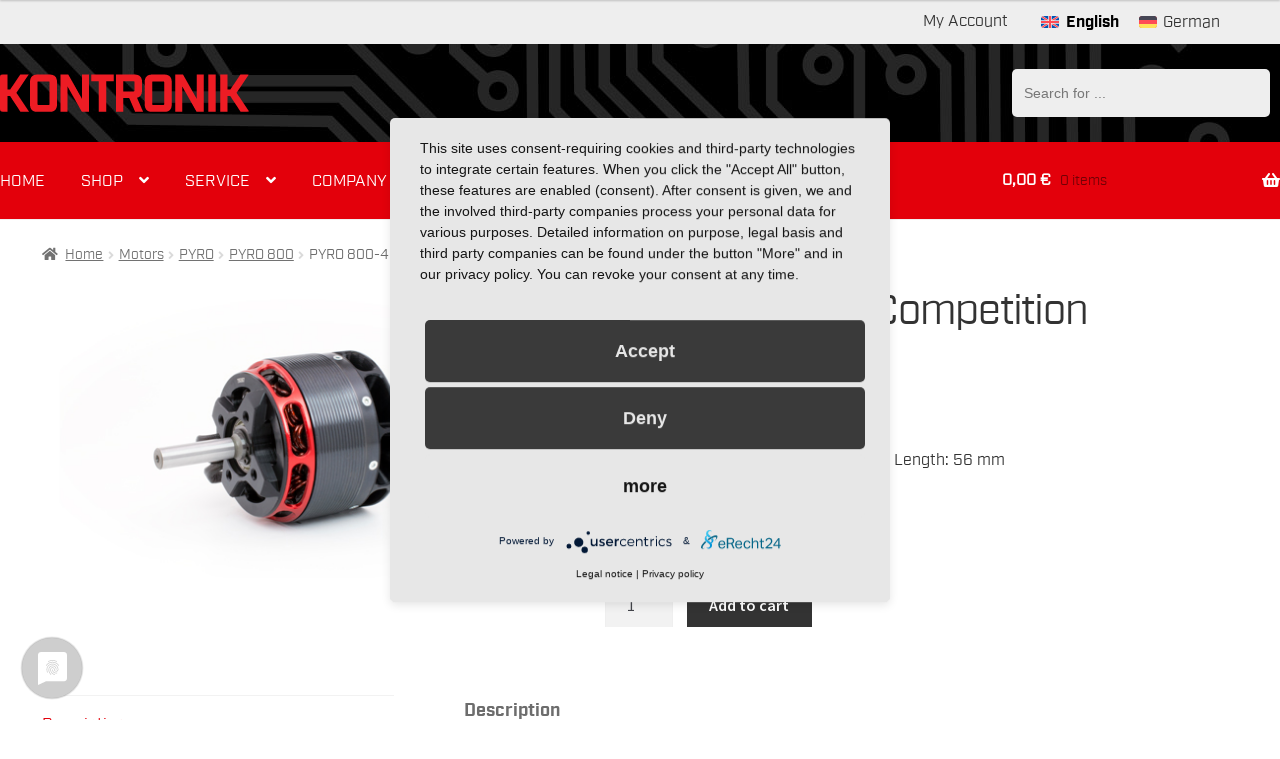

--- FILE ---
content_type: text/html; charset=UTF-8
request_url: https://kontronik.com/en/produkt/pyro-800-40-competition
body_size: 26803
content:
<!doctype html>
<html lang="en-US">
<head>
<meta charset="UTF-8">
<meta name="viewport" content="width=device-width, initial-scale=1">
<link rel="profile" href="https://gmpg.org/xfn/11">
<link rel="pingback" href="https://kontronik.com/xmlrpc.php">

<meta name='robots' content='index, follow, max-image-preview:large, max-snippet:-1, max-video-preview:-1' />
<link rel="alternate" hreflang="en" href="https://kontronik.com/en/produkt/pyro-800-40-competition" />
<link rel="alternate" hreflang="de" href="https://kontronik.com/produkt/pyro-800-40-competition" />
<link rel="alternate" hreflang="x-default" href="https://kontronik.com/produkt/pyro-800-40-competition" />

	<!-- This site is optimized with the Yoast SEO plugin v26.7 - https://yoast.com/wordpress/plugins/seo/ -->
	<title>PYRO 800-40 Competition - KONTRONIK - Hochleistungsantriebe im RC-Modellbau</title>
	<link rel="canonical" href="https://kontronik.com/en/produkt/pyro-800-40-competition" />
	<meta property="og:locale" content="en_US" />
	<meta property="og:type" content="article" />
	<meta property="og:title" content="PYRO 800-40 Competition - KONTRONIK - Hochleistungsantriebe im RC-Modellbau" />
	<meta property="og:description" content="The size of the PYRO 800 is already impressive: an outer diameter of 63 mm and a shaft diameter of 8 mm give an idea of the enormous forces of this motor. The PYRO 800 shines with its well thought-out design: large ball bearings and stable bell mounting are designed for outputs of over 5.5 [&hellip;]" />
	<meta property="og:url" content="https://kontronik.com/en/produkt/pyro-800-40-competition" />
	<meta property="og:site_name" content="KONTRONIK - Hochleistungsantriebe im RC-Modellbau" />
	<meta property="article:modified_time" content="2025-06-30T12:29:16+00:00" />
	<meta property="og:image" content="https://kontronik.com/wp-content/uploads/2023/02/PYRO_800_Competition.jpg" />
	<meta property="og:image:width" content="500" />
	<meta property="og:image:height" content="300" />
	<meta property="og:image:type" content="image/jpeg" />
	<meta name="twitter:card" content="summary_large_image" />
	<script type="application/ld+json" class="yoast-schema-graph">{"@context":"https://schema.org","@graph":[{"@type":"WebPage","@id":"https://kontronik.com/en/produkt/pyro-800-40-competition","url":"https://kontronik.com/en/produkt/pyro-800-40-competition","name":"PYRO 800-40 Competition - KONTRONIK - Hochleistungsantriebe im RC-Modellbau","isPartOf":{"@id":"https://kontronik.com/#website"},"primaryImageOfPage":{"@id":"https://kontronik.com/en/produkt/pyro-800-40-competition#primaryimage"},"image":{"@id":"https://kontronik.com/en/produkt/pyro-800-40-competition#primaryimage"},"thumbnailUrl":"https://kontronik.com/wp-content/uploads/2023/02/PYRO_800_Competition.jpg","datePublished":"2023-02-28T10:00:50+00:00","dateModified":"2025-06-30T12:29:16+00:00","breadcrumb":{"@id":"https://kontronik.com/en/produkt/pyro-800-40-competition#breadcrumb"},"inLanguage":"en-US","potentialAction":[{"@type":"ReadAction","target":["https://kontronik.com/en/produkt/pyro-800-40-competition"]}]},{"@type":"ImageObject","inLanguage":"en-US","@id":"https://kontronik.com/en/produkt/pyro-800-40-competition#primaryimage","url":"https://kontronik.com/wp-content/uploads/2023/02/PYRO_800_Competition.jpg","contentUrl":"https://kontronik.com/wp-content/uploads/2023/02/PYRO_800_Competition.jpg","width":500,"height":300},{"@type":"BreadcrumbList","@id":"https://kontronik.com/en/produkt/pyro-800-40-competition#breadcrumb","itemListElement":[{"@type":"ListItem","position":1,"name":"Startseite","item":"https://kontronik.com/en"},{"@type":"ListItem","position":2,"name":"Shop","item":"https://kontronik.com/en/shop-2"},{"@type":"ListItem","position":3,"name":"PYRO 800-40 Competition"}]},{"@type":"WebSite","@id":"https://kontronik.com/#website","url":"https://kontronik.com/","name":"KONTRONIK - Hochleistungsantriebe im RC-Modellbau","description":"NEWS","potentialAction":[{"@type":"SearchAction","target":{"@type":"EntryPoint","urlTemplate":"https://kontronik.com/?s={search_term_string}"},"query-input":{"@type":"PropertyValueSpecification","valueRequired":true,"valueName":"search_term_string"}}],"inLanguage":"en-US"}]}</script>
	<!-- / Yoast SEO plugin. -->


<link rel='dns-prefetch' href='//fonts.googleapis.com' />
<link rel='dns-prefetch' href='//hcaptcha.com' />
<link rel="alternate" type="application/rss+xml" title="KONTRONIK - Hochleistungsantriebe im RC-Modellbau &raquo; Feed" href="https://kontronik.com/en/feed" />
<link rel="alternate" title="oEmbed (JSON)" type="application/json+oembed" href="https://kontronik.com/en/wp-json/oembed/1.0/embed?url=https%3A%2F%2Fkontronik.com%2Fen%2Fprodukt%2Fpyro-800-40-competition" />
<link rel="alternate" title="oEmbed (XML)" type="text/xml+oembed" href="https://kontronik.com/en/wp-json/oembed/1.0/embed?url=https%3A%2F%2Fkontronik.com%2Fen%2Fprodukt%2Fpyro-800-40-competition&#038;format=xml" />
<style id='wp-img-auto-sizes-contain-inline-css'>
img:is([sizes=auto i],[sizes^="auto," i]){contain-intrinsic-size:3000px 1500px}
/*# sourceURL=wp-img-auto-sizes-contain-inline-css */
</style>
<link rel='stylesheet' id='formidable-css' href='https://kontronik.com/wp-content/plugins/formidable/css/formidableforms.css?ver=114208' media='all' />
<link rel='stylesheet' id='addify_csp_front_css-css' href='https://kontronik.com/wp-content/plugins/role-based-pricing-for-woocommerce//assets/css/addify_csp_front_css.css?ver=1.0' media='all' />
<style id='wp-emoji-styles-inline-css'>

	img.wp-smiley, img.emoji {
		display: inline !important;
		border: none !important;
		box-shadow: none !important;
		height: 1em !important;
		width: 1em !important;
		margin: 0 0.07em !important;
		vertical-align: -0.1em !important;
		background: none !important;
		padding: 0 !important;
	}
/*# sourceURL=wp-emoji-styles-inline-css */
</style>
<link rel='stylesheet' id='wp-block-library-css' href='https://kontronik.com/wp-includes/css/dist/block-library/style.min.css?ver=222dd5ad4082ccbccadf45e6d1bd7fd2' media='all' />
<link rel='stylesheet' id='wc-blocks-style-css' href='https://kontronik.com/wp-content/plugins/woocommerce/assets/client/blocks/wc-blocks.css?ver=wc-10.4.3' media='all' />
<style id='global-styles-inline-css'>
:root{--wp--preset--aspect-ratio--square: 1;--wp--preset--aspect-ratio--4-3: 4/3;--wp--preset--aspect-ratio--3-4: 3/4;--wp--preset--aspect-ratio--3-2: 3/2;--wp--preset--aspect-ratio--2-3: 2/3;--wp--preset--aspect-ratio--16-9: 16/9;--wp--preset--aspect-ratio--9-16: 9/16;--wp--preset--color--black: #000000;--wp--preset--color--cyan-bluish-gray: #abb8c3;--wp--preset--color--white: #ffffff;--wp--preset--color--pale-pink: #f78da7;--wp--preset--color--vivid-red: #cf2e2e;--wp--preset--color--luminous-vivid-orange: #ff6900;--wp--preset--color--luminous-vivid-amber: #fcb900;--wp--preset--color--light-green-cyan: #7bdcb5;--wp--preset--color--vivid-green-cyan: #00d084;--wp--preset--color--pale-cyan-blue: #8ed1fc;--wp--preset--color--vivid-cyan-blue: #0693e3;--wp--preset--color--vivid-purple: #9b51e0;--wp--preset--gradient--vivid-cyan-blue-to-vivid-purple: linear-gradient(135deg,rgb(6,147,227) 0%,rgb(155,81,224) 100%);--wp--preset--gradient--light-green-cyan-to-vivid-green-cyan: linear-gradient(135deg,rgb(122,220,180) 0%,rgb(0,208,130) 100%);--wp--preset--gradient--luminous-vivid-amber-to-luminous-vivid-orange: linear-gradient(135deg,rgb(252,185,0) 0%,rgb(255,105,0) 100%);--wp--preset--gradient--luminous-vivid-orange-to-vivid-red: linear-gradient(135deg,rgb(255,105,0) 0%,rgb(207,46,46) 100%);--wp--preset--gradient--very-light-gray-to-cyan-bluish-gray: linear-gradient(135deg,rgb(238,238,238) 0%,rgb(169,184,195) 100%);--wp--preset--gradient--cool-to-warm-spectrum: linear-gradient(135deg,rgb(74,234,220) 0%,rgb(151,120,209) 20%,rgb(207,42,186) 40%,rgb(238,44,130) 60%,rgb(251,105,98) 80%,rgb(254,248,76) 100%);--wp--preset--gradient--blush-light-purple: linear-gradient(135deg,rgb(255,206,236) 0%,rgb(152,150,240) 100%);--wp--preset--gradient--blush-bordeaux: linear-gradient(135deg,rgb(254,205,165) 0%,rgb(254,45,45) 50%,rgb(107,0,62) 100%);--wp--preset--gradient--luminous-dusk: linear-gradient(135deg,rgb(255,203,112) 0%,rgb(199,81,192) 50%,rgb(65,88,208) 100%);--wp--preset--gradient--pale-ocean: linear-gradient(135deg,rgb(255,245,203) 0%,rgb(182,227,212) 50%,rgb(51,167,181) 100%);--wp--preset--gradient--electric-grass: linear-gradient(135deg,rgb(202,248,128) 0%,rgb(113,206,126) 100%);--wp--preset--gradient--midnight: linear-gradient(135deg,rgb(2,3,129) 0%,rgb(40,116,252) 100%);--wp--preset--font-size--small: 14px;--wp--preset--font-size--medium: 23px;--wp--preset--font-size--large: 26px;--wp--preset--font-size--x-large: 42px;--wp--preset--font-size--normal: 16px;--wp--preset--font-size--huge: 37px;--wp--preset--spacing--20: 0.44rem;--wp--preset--spacing--30: 0.67rem;--wp--preset--spacing--40: 1rem;--wp--preset--spacing--50: 1.5rem;--wp--preset--spacing--60: 2.25rem;--wp--preset--spacing--70: 3.38rem;--wp--preset--spacing--80: 5.06rem;--wp--preset--shadow--natural: 6px 6px 9px rgba(0, 0, 0, 0.2);--wp--preset--shadow--deep: 12px 12px 50px rgba(0, 0, 0, 0.4);--wp--preset--shadow--sharp: 6px 6px 0px rgba(0, 0, 0, 0.2);--wp--preset--shadow--outlined: 6px 6px 0px -3px rgb(255, 255, 255), 6px 6px rgb(0, 0, 0);--wp--preset--shadow--crisp: 6px 6px 0px rgb(0, 0, 0);}:root :where(.is-layout-flow) > :first-child{margin-block-start: 0;}:root :where(.is-layout-flow) > :last-child{margin-block-end: 0;}:root :where(.is-layout-flow) > *{margin-block-start: 24px;margin-block-end: 0;}:root :where(.is-layout-constrained) > :first-child{margin-block-start: 0;}:root :where(.is-layout-constrained) > :last-child{margin-block-end: 0;}:root :where(.is-layout-constrained) > *{margin-block-start: 24px;margin-block-end: 0;}:root :where(.is-layout-flex){gap: 24px;}:root :where(.is-layout-grid){gap: 24px;}body .is-layout-flex{display: flex;}.is-layout-flex{flex-wrap: wrap;align-items: center;}.is-layout-flex > :is(*, div){margin: 0;}body .is-layout-grid{display: grid;}.is-layout-grid > :is(*, div){margin: 0;}.has-black-color{color: var(--wp--preset--color--black) !important;}.has-cyan-bluish-gray-color{color: var(--wp--preset--color--cyan-bluish-gray) !important;}.has-white-color{color: var(--wp--preset--color--white) !important;}.has-pale-pink-color{color: var(--wp--preset--color--pale-pink) !important;}.has-vivid-red-color{color: var(--wp--preset--color--vivid-red) !important;}.has-luminous-vivid-orange-color{color: var(--wp--preset--color--luminous-vivid-orange) !important;}.has-luminous-vivid-amber-color{color: var(--wp--preset--color--luminous-vivid-amber) !important;}.has-light-green-cyan-color{color: var(--wp--preset--color--light-green-cyan) !important;}.has-vivid-green-cyan-color{color: var(--wp--preset--color--vivid-green-cyan) !important;}.has-pale-cyan-blue-color{color: var(--wp--preset--color--pale-cyan-blue) !important;}.has-vivid-cyan-blue-color{color: var(--wp--preset--color--vivid-cyan-blue) !important;}.has-vivid-purple-color{color: var(--wp--preset--color--vivid-purple) !important;}.has-black-background-color{background-color: var(--wp--preset--color--black) !important;}.has-cyan-bluish-gray-background-color{background-color: var(--wp--preset--color--cyan-bluish-gray) !important;}.has-white-background-color{background-color: var(--wp--preset--color--white) !important;}.has-pale-pink-background-color{background-color: var(--wp--preset--color--pale-pink) !important;}.has-vivid-red-background-color{background-color: var(--wp--preset--color--vivid-red) !important;}.has-luminous-vivid-orange-background-color{background-color: var(--wp--preset--color--luminous-vivid-orange) !important;}.has-luminous-vivid-amber-background-color{background-color: var(--wp--preset--color--luminous-vivid-amber) !important;}.has-light-green-cyan-background-color{background-color: var(--wp--preset--color--light-green-cyan) !important;}.has-vivid-green-cyan-background-color{background-color: var(--wp--preset--color--vivid-green-cyan) !important;}.has-pale-cyan-blue-background-color{background-color: var(--wp--preset--color--pale-cyan-blue) !important;}.has-vivid-cyan-blue-background-color{background-color: var(--wp--preset--color--vivid-cyan-blue) !important;}.has-vivid-purple-background-color{background-color: var(--wp--preset--color--vivid-purple) !important;}.has-black-border-color{border-color: var(--wp--preset--color--black) !important;}.has-cyan-bluish-gray-border-color{border-color: var(--wp--preset--color--cyan-bluish-gray) !important;}.has-white-border-color{border-color: var(--wp--preset--color--white) !important;}.has-pale-pink-border-color{border-color: var(--wp--preset--color--pale-pink) !important;}.has-vivid-red-border-color{border-color: var(--wp--preset--color--vivid-red) !important;}.has-luminous-vivid-orange-border-color{border-color: var(--wp--preset--color--luminous-vivid-orange) !important;}.has-luminous-vivid-amber-border-color{border-color: var(--wp--preset--color--luminous-vivid-amber) !important;}.has-light-green-cyan-border-color{border-color: var(--wp--preset--color--light-green-cyan) !important;}.has-vivid-green-cyan-border-color{border-color: var(--wp--preset--color--vivid-green-cyan) !important;}.has-pale-cyan-blue-border-color{border-color: var(--wp--preset--color--pale-cyan-blue) !important;}.has-vivid-cyan-blue-border-color{border-color: var(--wp--preset--color--vivid-cyan-blue) !important;}.has-vivid-purple-border-color{border-color: var(--wp--preset--color--vivid-purple) !important;}.has-vivid-cyan-blue-to-vivid-purple-gradient-background{background: var(--wp--preset--gradient--vivid-cyan-blue-to-vivid-purple) !important;}.has-light-green-cyan-to-vivid-green-cyan-gradient-background{background: var(--wp--preset--gradient--light-green-cyan-to-vivid-green-cyan) !important;}.has-luminous-vivid-amber-to-luminous-vivid-orange-gradient-background{background: var(--wp--preset--gradient--luminous-vivid-amber-to-luminous-vivid-orange) !important;}.has-luminous-vivid-orange-to-vivid-red-gradient-background{background: var(--wp--preset--gradient--luminous-vivid-orange-to-vivid-red) !important;}.has-very-light-gray-to-cyan-bluish-gray-gradient-background{background: var(--wp--preset--gradient--very-light-gray-to-cyan-bluish-gray) !important;}.has-cool-to-warm-spectrum-gradient-background{background: var(--wp--preset--gradient--cool-to-warm-spectrum) !important;}.has-blush-light-purple-gradient-background{background: var(--wp--preset--gradient--blush-light-purple) !important;}.has-blush-bordeaux-gradient-background{background: var(--wp--preset--gradient--blush-bordeaux) !important;}.has-luminous-dusk-gradient-background{background: var(--wp--preset--gradient--luminous-dusk) !important;}.has-pale-ocean-gradient-background{background: var(--wp--preset--gradient--pale-ocean) !important;}.has-electric-grass-gradient-background{background: var(--wp--preset--gradient--electric-grass) !important;}.has-midnight-gradient-background{background: var(--wp--preset--gradient--midnight) !important;}.has-small-font-size{font-size: var(--wp--preset--font-size--small) !important;}.has-medium-font-size{font-size: var(--wp--preset--font-size--medium) !important;}.has-large-font-size{font-size: var(--wp--preset--font-size--large) !important;}.has-x-large-font-size{font-size: var(--wp--preset--font-size--x-large) !important;}
/*# sourceURL=global-styles-inline-css */
</style>

<style id='classic-theme-styles-inline-css'>
/*! This file is auto-generated */
.wp-block-button__link{color:#fff;background-color:#32373c;border-radius:9999px;box-shadow:none;text-decoration:none;padding:calc(.667em + 2px) calc(1.333em + 2px);font-size:1.125em}.wp-block-file__button{background:#32373c;color:#fff;text-decoration:none}
/*# sourceURL=/wp-includes/css/classic-themes.min.css */
</style>
<link rel='stylesheet' id='storefront-gutenberg-blocks-css' href='https://kontronik.com/wp-content/themes/storefront/assets/css/base/gutenberg-blocks.css?ver=4.6.2' media='all' />
<style id='storefront-gutenberg-blocks-inline-css'>

				.wp-block-button__link:not(.has-text-color) {
					color: #333333;
				}

				.wp-block-button__link:not(.has-text-color):hover,
				.wp-block-button__link:not(.has-text-color):focus,
				.wp-block-button__link:not(.has-text-color):active {
					color: #333333;
				}

				.wp-block-button__link:not(.has-background) {
					background-color: #eeeeee;
				}

				.wp-block-button__link:not(.has-background):hover,
				.wp-block-button__link:not(.has-background):focus,
				.wp-block-button__link:not(.has-background):active {
					border-color: #d5d5d5;
					background-color: #d5d5d5;
				}

				.wc-block-grid__products .wc-block-grid__product .wp-block-button__link {
					background-color: #eeeeee;
					border-color: #eeeeee;
					color: #333333;
				}

				.wp-block-quote footer,
				.wp-block-quote cite,
				.wp-block-quote__citation {
					color: #6d6d6d;
				}

				.wp-block-pullquote cite,
				.wp-block-pullquote footer,
				.wp-block-pullquote__citation {
					color: #6d6d6d;
				}

				.wp-block-image figcaption {
					color: #6d6d6d;
				}

				.wp-block-separator.is-style-dots::before {
					color: #333333;
				}

				.wp-block-file a.wp-block-file__button {
					color: #333333;
					background-color: #eeeeee;
					border-color: #eeeeee;
				}

				.wp-block-file a.wp-block-file__button:hover,
				.wp-block-file a.wp-block-file__button:focus,
				.wp-block-file a.wp-block-file__button:active {
					color: #333333;
					background-color: #d5d5d5;
				}

				.wp-block-code,
				.wp-block-preformatted pre {
					color: #6d6d6d;
				}

				.wp-block-table:not( .has-background ):not( .is-style-stripes ) tbody tr:nth-child(2n) td {
					background-color: #fdfdfd;
				}

				.wp-block-cover .wp-block-cover__inner-container h1:not(.has-text-color),
				.wp-block-cover .wp-block-cover__inner-container h2:not(.has-text-color),
				.wp-block-cover .wp-block-cover__inner-container h3:not(.has-text-color),
				.wp-block-cover .wp-block-cover__inner-container h4:not(.has-text-color),
				.wp-block-cover .wp-block-cover__inner-container h5:not(.has-text-color),
				.wp-block-cover .wp-block-cover__inner-container h6:not(.has-text-color) {
					color: #000000;
				}

				div.wc-block-components-price-slider__range-input-progress,
				.rtl .wc-block-components-price-slider__range-input-progress {
					--range-color: #f20000;
				}

				/* Target only IE11 */
				@media all and (-ms-high-contrast: none), (-ms-high-contrast: active) {
					.wc-block-components-price-slider__range-input-progress {
						background: #f20000;
					}
				}

				.wc-block-components-button:not(.is-link) {
					background-color: #333333;
					color: #ffffff;
				}

				.wc-block-components-button:not(.is-link):hover,
				.wc-block-components-button:not(.is-link):focus,
				.wc-block-components-button:not(.is-link):active {
					background-color: #1a1a1a;
					color: #ffffff;
				}

				.wc-block-components-button:not(.is-link):disabled {
					background-color: #333333;
					color: #ffffff;
				}

				.wc-block-cart__submit-container {
					background-color: #ffffff;
				}

				.wc-block-cart__submit-container::before {
					color: rgba(220,220,220,0.5);
				}

				.wc-block-components-order-summary-item__quantity {
					background-color: #ffffff;
					border-color: #6d6d6d;
					box-shadow: 0 0 0 2px #ffffff;
					color: #6d6d6d;
				}
			
/*# sourceURL=storefront-gutenberg-blocks-inline-css */
</style>
<link rel='stylesheet' id='photoswipe-css' href='https://kontronik.com/wp-content/plugins/woocommerce/assets/css/photoswipe/photoswipe.min.css?ver=10.4.3' media='all' />
<link rel='stylesheet' id='photoswipe-default-skin-css' href='https://kontronik.com/wp-content/plugins/woocommerce/assets/css/photoswipe/default-skin/default-skin.min.css?ver=10.4.3' media='all' />
<style id='woocommerce-inline-inline-css'>
.woocommerce form .form-row .required { visibility: visible; }
/*# sourceURL=woocommerce-inline-inline-css */
</style>
<link rel='stylesheet' id='wpml-legacy-horizontal-list-0-css' href='https://kontronik.com/wp-content/plugins/sitepress-multilingual-cms/templates/language-switchers/legacy-list-horizontal/style.min.css?ver=1' media='all' />
<link rel='stylesheet' id='gateway-css' href='https://kontronik.com/wp-content/plugins/woocommerce-paypal-payments/modules/ppcp-button/assets/css/gateway.css?ver=3.3.2' media='all' />
<link rel='stylesheet' id='dgwt-wcas-style-css' href='https://kontronik.com/wp-content/plugins/ajax-search-for-woocommerce/assets/css/style.min.css?ver=1.32.2' media='all' />
<link rel='stylesheet' id='kontronik-fonts-css' href='https://kontronik.com/wp-content/themes/kontronik/fonts/MyFontsWebfontsKit.css?ver=1.1' media='all' />
<link rel='stylesheet' id='storefront-style-css' href='https://kontronik.com/wp-content/themes/storefront/style.css?ver=4.6.2' media='all' />
<style id='storefront-style-inline-css'>

			.main-navigation ul li a,
			.site-title a,
			ul.menu li a,
			.site-branding h1 a,
			button.menu-toggle,
			button.menu-toggle:hover,
			.handheld-navigation .dropdown-toggle {
				color: #e3000b;
			}

			button.menu-toggle,
			button.menu-toggle:hover {
				border-color: #e3000b;
			}

			.main-navigation ul li a:hover,
			.main-navigation ul li:hover > a,
			.site-title a:hover,
			.site-header ul.menu li.current-menu-item > a {
				color: #ff414c;
			}

			table:not( .has-background ) th {
				background-color: #f8f8f8;
			}

			table:not( .has-background ) tbody td {
				background-color: #fdfdfd;
			}

			table:not( .has-background ) tbody tr:nth-child(2n) td,
			fieldset,
			fieldset legend {
				background-color: #fbfbfb;
			}

			.site-header,
			.secondary-navigation ul ul,
			.main-navigation ul.menu > li.menu-item-has-children:after,
			.secondary-navigation ul.menu ul,
			.storefront-handheld-footer-bar,
			.storefront-handheld-footer-bar ul li > a,
			.storefront-handheld-footer-bar ul li.search .site-search,
			button.menu-toggle,
			button.menu-toggle:hover {
				background-color: #ffffff;
			}

			p.site-description,
			.site-header,
			.storefront-handheld-footer-bar {
				color: #404040;
			}

			button.menu-toggle:after,
			button.menu-toggle:before,
			button.menu-toggle span:before {
				background-color: #e3000b;
			}

			h1, h2, h3, h4, h5, h6, .wc-block-grid__product-title {
				color: #333333;
			}

			.widget h1 {
				border-bottom-color: #333333;
			}

			body,
			.secondary-navigation a {
				color: #6d6d6d;
			}

			.widget-area .widget a,
			.hentry .entry-header .posted-on a,
			.hentry .entry-header .post-author a,
			.hentry .entry-header .post-comments a,
			.hentry .entry-header .byline a {
				color: #727272;
			}

			a {
				color: #f20000;
			}

			a:focus,
			button:focus,
			.button.alt:focus,
			input:focus,
			textarea:focus,
			input[type="button"]:focus,
			input[type="reset"]:focus,
			input[type="submit"]:focus,
			input[type="email"]:focus,
			input[type="tel"]:focus,
			input[type="url"]:focus,
			input[type="password"]:focus,
			input[type="search"]:focus {
				outline-color: #f20000;
			}

			button, input[type="button"], input[type="reset"], input[type="submit"], .button, .widget a.button {
				background-color: #eeeeee;
				border-color: #eeeeee;
				color: #333333;
			}

			button:hover, input[type="button"]:hover, input[type="reset"]:hover, input[type="submit"]:hover, .button:hover, .widget a.button:hover {
				background-color: #d5d5d5;
				border-color: #d5d5d5;
				color: #333333;
			}

			button.alt, input[type="button"].alt, input[type="reset"].alt, input[type="submit"].alt, .button.alt, .widget-area .widget a.button.alt {
				background-color: #333333;
				border-color: #333333;
				color: #ffffff;
			}

			button.alt:hover, input[type="button"].alt:hover, input[type="reset"].alt:hover, input[type="submit"].alt:hover, .button.alt:hover, .widget-area .widget a.button.alt:hover {
				background-color: #1a1a1a;
				border-color: #1a1a1a;
				color: #ffffff;
			}

			.pagination .page-numbers li .page-numbers.current {
				background-color: #e6e6e6;
				color: #636363;
			}

			#comments .comment-list .comment-content .comment-text {
				background-color: #f8f8f8;
			}

			.site-footer {
				background-color: #f0f0f0;
				color: #6d6d6d;
			}

			.site-footer a:not(.button):not(.components-button) {
				color: #333333;
			}

			.site-footer .storefront-handheld-footer-bar a:not(.button):not(.components-button) {
				color: #e3000b;
			}

			.site-footer h1, .site-footer h2, .site-footer h3, .site-footer h4, .site-footer h5, .site-footer h6, .site-footer .widget .widget-title, .site-footer .widget .widgettitle {
				color: #333333;
			}

			.page-template-template-homepage.has-post-thumbnail .type-page.has-post-thumbnail .entry-title {
				color: #000000;
			}

			.page-template-template-homepage.has-post-thumbnail .type-page.has-post-thumbnail .entry-content {
				color: #000000;
			}

			@media screen and ( min-width: 768px ) {
				.secondary-navigation ul.menu a:hover {
					color: #595959;
				}

				.secondary-navigation ul.menu a {
					color: #404040;
				}

				.main-navigation ul.menu ul.sub-menu,
				.main-navigation ul.nav-menu ul.children {
					background-color: #f0f0f0;
				}

				.site-header {
					border-bottom-color: #f0f0f0;
				}
			}
/*# sourceURL=storefront-style-inline-css */
</style>
<link rel='stylesheet' id='storefront-icons-css' href='https://kontronik.com/wp-content/themes/storefront/assets/css/base/icons.css?ver=4.6.2' media='all' />
<link rel='stylesheet' id='storefront-fonts-css' href='https://fonts.googleapis.com/css?family=Source+Sans+Pro%3A400%2C300%2C300italic%2C400italic%2C600%2C700%2C900&#038;subset=latin%2Clatin-ext&#038;ver=4.6.2' media='all' />
<link rel='stylesheet' id='woocommerce-gzd-layout-css' href='https://kontronik.com/wp-content/plugins/woocommerce-germanized/build/static/layout-styles.css?ver=3.20.5' media='all' />
<style id='woocommerce-gzd-layout-inline-css'>
.woocommerce-checkout .shop_table { background-color: #eeeeee; } .product p.deposit-packaging-type { font-size: 1.25em !important; } p.woocommerce-shipping-destination { display: none; }
                .wc-gzd-nutri-score-value-a {
                    background: url(https://kontronik.com/wp-content/plugins/woocommerce-germanized/assets/images/nutri-score-a.svg) no-repeat;
                }
                .wc-gzd-nutri-score-value-b {
                    background: url(https://kontronik.com/wp-content/plugins/woocommerce-germanized/assets/images/nutri-score-b.svg) no-repeat;
                }
                .wc-gzd-nutri-score-value-c {
                    background: url(https://kontronik.com/wp-content/plugins/woocommerce-germanized/assets/images/nutri-score-c.svg) no-repeat;
                }
                .wc-gzd-nutri-score-value-d {
                    background: url(https://kontronik.com/wp-content/plugins/woocommerce-germanized/assets/images/nutri-score-d.svg) no-repeat;
                }
                .wc-gzd-nutri-score-value-e {
                    background: url(https://kontronik.com/wp-content/plugins/woocommerce-germanized/assets/images/nutri-score-e.svg) no-repeat;
                }
            
/*# sourceURL=woocommerce-gzd-layout-inline-css */
</style>
<link rel='stylesheet' id='storefront-woocommerce-style-css' href='https://kontronik.com/wp-content/themes/storefront/assets/css/woocommerce/woocommerce.css?ver=4.6.2' media='all' />
<style id='storefront-woocommerce-style-inline-css'>
@font-face {
				font-family: star;
				src: url(https://kontronik.com/wp-content/plugins/woocommerce/assets/fonts/star.eot);
				src:
					url(https://kontronik.com/wp-content/plugins/woocommerce/assets/fonts/star.eot?#iefix) format("embedded-opentype"),
					url(https://kontronik.com/wp-content/plugins/woocommerce/assets/fonts/star.woff) format("woff"),
					url(https://kontronik.com/wp-content/plugins/woocommerce/assets/fonts/star.ttf) format("truetype"),
					url(https://kontronik.com/wp-content/plugins/woocommerce/assets/fonts/star.svg#star) format("svg");
				font-weight: 400;
				font-style: normal;
			}
			@font-face {
				font-family: WooCommerce;
				src: url(https://kontronik.com/wp-content/plugins/woocommerce/assets/fonts/WooCommerce.eot);
				src:
					url(https://kontronik.com/wp-content/plugins/woocommerce/assets/fonts/WooCommerce.eot?#iefix) format("embedded-opentype"),
					url(https://kontronik.com/wp-content/plugins/woocommerce/assets/fonts/WooCommerce.woff) format("woff"),
					url(https://kontronik.com/wp-content/plugins/woocommerce/assets/fonts/WooCommerce.ttf) format("truetype"),
					url(https://kontronik.com/wp-content/plugins/woocommerce/assets/fonts/WooCommerce.svg#WooCommerce) format("svg");
				font-weight: 400;
				font-style: normal;
			}

			a.cart-contents,
			.site-header-cart .widget_shopping_cart a {
				color: #e3000b;
			}

			a.cart-contents:hover,
			.site-header-cart .widget_shopping_cart a:hover,
			.site-header-cart:hover > li > a {
				color: #ff414c;
			}

			table.cart td.product-remove,
			table.cart td.actions {
				border-top-color: #ffffff;
			}

			.storefront-handheld-footer-bar ul li.cart .count {
				background-color: #e3000b;
				color: #ffffff;
				border-color: #ffffff;
			}

			.woocommerce-tabs ul.tabs li.active a,
			ul.products li.product .price,
			.onsale,
			.wc-block-grid__product-onsale,
			.widget_search form:before,
			.widget_product_search form:before {
				color: #6d6d6d;
			}

			.woocommerce-breadcrumb a,
			a.woocommerce-review-link,
			.product_meta a {
				color: #727272;
			}

			.wc-block-grid__product-onsale,
			.onsale {
				border-color: #6d6d6d;
			}

			.star-rating span:before,
			.quantity .plus, .quantity .minus,
			p.stars a:hover:after,
			p.stars a:after,
			.star-rating span:before,
			#payment .payment_methods li input[type=radio]:first-child:checked+label:before {
				color: #f20000;
			}

			.widget_price_filter .ui-slider .ui-slider-range,
			.widget_price_filter .ui-slider .ui-slider-handle {
				background-color: #f20000;
			}

			.order_details {
				background-color: #f8f8f8;
			}

			.order_details > li {
				border-bottom: 1px dotted #e3e3e3;
			}

			.order_details:before,
			.order_details:after {
				background: -webkit-linear-gradient(transparent 0,transparent 0),-webkit-linear-gradient(135deg,#f8f8f8 33.33%,transparent 33.33%),-webkit-linear-gradient(45deg,#f8f8f8 33.33%,transparent 33.33%)
			}

			#order_review {
				background-color: #ffffff;
			}

			#payment .payment_methods > li .payment_box,
			#payment .place-order {
				background-color: #fafafa;
			}

			#payment .payment_methods > li:not(.woocommerce-notice) {
				background-color: #f5f5f5;
			}

			#payment .payment_methods > li:not(.woocommerce-notice):hover {
				background-color: #f0f0f0;
			}

			.woocommerce-pagination .page-numbers li .page-numbers.current {
				background-color: #e6e6e6;
				color: #636363;
			}

			.wc-block-grid__product-onsale,
			.onsale,
			.woocommerce-pagination .page-numbers li .page-numbers:not(.current) {
				color: #6d6d6d;
			}

			p.stars a:before,
			p.stars a:hover~a:before,
			p.stars.selected a.active~a:before {
				color: #6d6d6d;
			}

			p.stars.selected a.active:before,
			p.stars:hover a:before,
			p.stars.selected a:not(.active):before,
			p.stars.selected a.active:before {
				color: #f20000;
			}

			.single-product div.product .woocommerce-product-gallery .woocommerce-product-gallery__trigger {
				background-color: #eeeeee;
				color: #333333;
			}

			.single-product div.product .woocommerce-product-gallery .woocommerce-product-gallery__trigger:hover {
				background-color: #d5d5d5;
				border-color: #d5d5d5;
				color: #333333;
			}

			.button.added_to_cart:focus,
			.button.wc-forward:focus {
				outline-color: #f20000;
			}

			.added_to_cart,
			.site-header-cart .widget_shopping_cart a.button,
			.wc-block-grid__products .wc-block-grid__product .wp-block-button__link {
				background-color: #eeeeee;
				border-color: #eeeeee;
				color: #333333;
			}

			.added_to_cart:hover,
			.site-header-cart .widget_shopping_cart a.button:hover,
			.wc-block-grid__products .wc-block-grid__product .wp-block-button__link:hover {
				background-color: #d5d5d5;
				border-color: #d5d5d5;
				color: #333333;
			}

			.added_to_cart.alt, .added_to_cart, .widget a.button.checkout {
				background-color: #333333;
				border-color: #333333;
				color: #ffffff;
			}

			.added_to_cart.alt:hover, .added_to_cart:hover, .widget a.button.checkout:hover {
				background-color: #1a1a1a;
				border-color: #1a1a1a;
				color: #ffffff;
			}

			.button.loading {
				color: #eeeeee;
			}

			.button.loading:hover {
				background-color: #eeeeee;
			}

			.button.loading:after {
				color: #333333;
			}

			@media screen and ( min-width: 768px ) {
				.site-header-cart .widget_shopping_cart,
				.site-header .product_list_widget li .quantity {
					color: #404040;
				}

				.site-header-cart .widget_shopping_cart .buttons,
				.site-header-cart .widget_shopping_cart .total {
					background-color: #f5f5f5;
				}

				.site-header-cart .widget_shopping_cart {
					background-color: #f0f0f0;
				}
			}
				.storefront-product-pagination a {
					color: #6d6d6d;
					background-color: #ffffff;
				}
				.storefront-sticky-add-to-cart {
					color: #6d6d6d;
					background-color: #ffffff;
				}

				.storefront-sticky-add-to-cart a:not(.button) {
					color: #e3000b;
				}
/*# sourceURL=storefront-woocommerce-style-inline-css */
</style>
<link rel='stylesheet' id='storefront-child-style-css' href='https://kontronik.com/wp-content/themes/kontronik/style.css?ver=1.2.0' media='all' />
<link rel='stylesheet' id='storefront-woocommerce-brands-style-css' href='https://kontronik.com/wp-content/themes/storefront/assets/css/woocommerce/extensions/brands.css?ver=4.6.2' media='all' />
<script src="https://kontronik.com/wp-includes/js/jquery/jquery.min.js?ver=3.7.1" id="jquery-core-js"></script>
<script src="https://kontronik.com/wp-includes/js/jquery/jquery-migrate.min.js?ver=3.4.1" id="jquery-migrate-js"></script>
<script src="https://kontronik.com/wp-content/plugins/role-based-pricing-for-woocommerce/assets/js/addify_csp_front_js.js?ver=1.0" id="af_csp_front_js-js"></script>
<script id="wpml-cookie-js-extra">
var wpml_cookies = {"wp-wpml_current_language":{"value":"en","expires":1,"path":"/"}};
var wpml_cookies = {"wp-wpml_current_language":{"value":"en","expires":1,"path":"/"}};
//# sourceURL=wpml-cookie-js-extra
</script>
<script src="https://kontronik.com/wp-content/plugins/sitepress-multilingual-cms/res/js/cookies/language-cookie.js?ver=486900" id="wpml-cookie-js" defer data-wp-strategy="defer"></script>
<script id="my-ajax-script-js-extra">
var myAjaxObject = {"ajaxUrl":"https://kontronik.com/wp-admin/admin-ajax.php","nonce":"3fff75eacd"};
//# sourceURL=my-ajax-script-js-extra
</script>
<script src="https://kontronik.com/wp-content/plugins/role-based-pricing-for-woocommerce/includes/../assets/js/addify_csp_front_js.js?ver=1.0.0" id="my-ajax-script-js"></script>
<script src="https://kontronik.com/wp-content/plugins/woocommerce/assets/js/jquery-blockui/jquery.blockUI.min.js?ver=2.7.0-wc.10.4.3" id="wc-jquery-blockui-js" defer data-wp-strategy="defer"></script>
<script id="wc-add-to-cart-js-extra">
var wc_add_to_cart_params = {"ajax_url":"/wp-admin/admin-ajax.php?lang=en","wc_ajax_url":"/en/?wc-ajax=%%endpoint%%","i18n_view_cart":"View cart","cart_url":"https://kontronik.com/en/cart","is_cart":"","cart_redirect_after_add":"no"};
//# sourceURL=wc-add-to-cart-js-extra
</script>
<script src="https://kontronik.com/wp-content/plugins/woocommerce/assets/js/frontend/add-to-cart.min.js?ver=10.4.3" id="wc-add-to-cart-js" defer data-wp-strategy="defer"></script>
<script src="https://kontronik.com/wp-content/plugins/woocommerce/assets/js/zoom/jquery.zoom.min.js?ver=1.7.21-wc.10.4.3" id="wc-zoom-js" defer data-wp-strategy="defer"></script>
<script src="https://kontronik.com/wp-content/plugins/woocommerce/assets/js/flexslider/jquery.flexslider.min.js?ver=2.7.2-wc.10.4.3" id="wc-flexslider-js" defer data-wp-strategy="defer"></script>
<script src="https://kontronik.com/wp-content/plugins/woocommerce/assets/js/photoswipe/photoswipe.min.js?ver=4.1.1-wc.10.4.3" id="wc-photoswipe-js" defer data-wp-strategy="defer"></script>
<script src="https://kontronik.com/wp-content/plugins/woocommerce/assets/js/photoswipe/photoswipe-ui-default.min.js?ver=4.1.1-wc.10.4.3" id="wc-photoswipe-ui-default-js" defer data-wp-strategy="defer"></script>
<script id="wc-single-product-js-extra">
var wc_single_product_params = {"i18n_required_rating_text":"Please select a rating","i18n_rating_options":["1 of 5 stars","2 of 5 stars","3 of 5 stars","4 of 5 stars","5 of 5 stars"],"i18n_product_gallery_trigger_text":"View full-screen image gallery","review_rating_required":"yes","flexslider":{"rtl":false,"animation":"slide","smoothHeight":true,"directionNav":false,"controlNav":"thumbnails","slideshow":false,"animationSpeed":500,"animationLoop":false,"allowOneSlide":false},"zoom_enabled":"1","zoom_options":[],"photoswipe_enabled":"1","photoswipe_options":{"shareEl":false,"closeOnScroll":false,"history":false,"hideAnimationDuration":0,"showAnimationDuration":0},"flexslider_enabled":"1"};
//# sourceURL=wc-single-product-js-extra
</script>
<script src="https://kontronik.com/wp-content/plugins/woocommerce/assets/js/frontend/single-product.min.js?ver=10.4.3" id="wc-single-product-js" defer data-wp-strategy="defer"></script>
<script src="https://kontronik.com/wp-content/plugins/woocommerce/assets/js/js-cookie/js.cookie.min.js?ver=2.1.4-wc.10.4.3" id="wc-js-cookie-js" defer data-wp-strategy="defer"></script>
<script id="woocommerce-js-extra">
var woocommerce_params = {"ajax_url":"/wp-admin/admin-ajax.php?lang=en","wc_ajax_url":"/en/?wc-ajax=%%endpoint%%","i18n_password_show":"Show password","i18n_password_hide":"Hide password"};
//# sourceURL=woocommerce-js-extra
</script>
<script src="https://kontronik.com/wp-content/plugins/woocommerce/assets/js/frontend/woocommerce.min.js?ver=10.4.3" id="woocommerce-js" defer data-wp-strategy="defer"></script>
<script id="wc-cart-fragments-js-extra">
var wc_cart_fragments_params = {"ajax_url":"/wp-admin/admin-ajax.php?lang=en","wc_ajax_url":"/en/?wc-ajax=%%endpoint%%","cart_hash_key":"wc_cart_hash_3c73d689ada09c028f0e3ab9e85757d5-en","fragment_name":"wc_fragments_3c73d689ada09c028f0e3ab9e85757d5","request_timeout":"5000"};
//# sourceURL=wc-cart-fragments-js-extra
</script>
<script src="https://kontronik.com/wp-content/plugins/woocommerce/assets/js/frontend/cart-fragments.min.js?ver=10.4.3" id="wc-cart-fragments-js" defer data-wp-strategy="defer"></script>
<script id="wc-gzd-unit-price-observer-queue-js-extra">
var wc_gzd_unit_price_observer_queue_params = {"ajax_url":"/wp-admin/admin-ajax.php","wc_ajax_url":"/en/?wc-ajax=%%endpoint%%","refresh_unit_price_nonce":"2b6e3a6542"};
//# sourceURL=wc-gzd-unit-price-observer-queue-js-extra
</script>
<script src="https://kontronik.com/wp-content/plugins/woocommerce-germanized/build/static/unit-price-observer-queue.js?ver=3.20.5" id="wc-gzd-unit-price-observer-queue-js" defer data-wp-strategy="defer"></script>
<script src="https://kontronik.com/wp-content/plugins/woocommerce/assets/js/accounting/accounting.min.js?ver=0.4.2" id="wc-accounting-js"></script>
<script id="wc-gzd-unit-price-observer-js-extra">
var wc_gzd_unit_price_observer_params = {"wrapper":".product","price_selector":{"p.price":{"is_total_price":false,"is_primary_selector":true,"quantity_selector":""}},"replace_price":"1","product_id":"4744","price_decimal_sep":",","price_thousand_sep":".","qty_selector":"input.quantity, input.qty","refresh_on_load":""};
//# sourceURL=wc-gzd-unit-price-observer-js-extra
</script>
<script src="https://kontronik.com/wp-content/plugins/woocommerce-germanized/build/static/unit-price-observer.js?ver=3.20.5" id="wc-gzd-unit-price-observer-js" defer data-wp-strategy="defer"></script>
<link rel="https://api.w.org/" href="https://kontronik.com/en/wp-json/" /><link rel="alternate" title="JSON" type="application/json" href="https://kontronik.com/en/wp-json/wp/v2/product/4744" /><meta name="generator" content="WPML ver:4.8.6 stt:1,3;" />
<style>
.h-captcha{position:relative;display:block;margin-bottom:2rem;padding:0;clear:both}.h-captcha[data-size="normal"]{width:302px;height:76px}.h-captcha[data-size="compact"]{width:158px;height:138px}.h-captcha[data-size="invisible"]{display:none}.h-captcha iframe{z-index:1}.h-captcha::before{content:"";display:block;position:absolute;top:0;left:0;background:url(https://kontronik.com/wp-content/plugins/hcaptcha-for-forms-and-more/assets/images/hcaptcha-div-logo.svg) no-repeat;border:1px solid #fff0;border-radius:4px;box-sizing:border-box}.h-captcha::after{content:"The hCaptcha loading is delayed until user interaction.";font-family:-apple-system,system-ui,BlinkMacSystemFont,"Segoe UI",Roboto,Oxygen,Ubuntu,"Helvetica Neue",Arial,sans-serif;font-size:10px;font-weight:500;position:absolute;top:0;bottom:0;left:0;right:0;box-sizing:border-box;color:#bf1722;opacity:0}.h-captcha:not(:has(iframe))::after{animation:hcap-msg-fade-in .3s ease forwards;animation-delay:2s}.h-captcha:has(iframe)::after{animation:none;opacity:0}@keyframes hcap-msg-fade-in{to{opacity:1}}.h-captcha[data-size="normal"]::before{width:302px;height:76px;background-position:93.8% 28%}.h-captcha[data-size="normal"]::after{width:302px;height:76px;display:flex;flex-wrap:wrap;align-content:center;line-height:normal;padding:0 75px 0 10px}.h-captcha[data-size="compact"]::before{width:158px;height:138px;background-position:49.9% 78.8%}.h-captcha[data-size="compact"]::after{width:158px;height:138px;text-align:center;line-height:normal;padding:24px 10px 10px 10px}.h-captcha[data-theme="light"]::before,body.is-light-theme .h-captcha[data-theme="auto"]::before,.h-captcha[data-theme="auto"]::before{background-color:#fafafa;border:1px solid #e0e0e0}.h-captcha[data-theme="dark"]::before,body.is-dark-theme .h-captcha[data-theme="auto"]::before,html.wp-dark-mode-active .h-captcha[data-theme="auto"]::before,html.drdt-dark-mode .h-captcha[data-theme="auto"]::before{background-image:url(https://kontronik.com/wp-content/plugins/hcaptcha-for-forms-and-more/assets/images/hcaptcha-div-logo-white.svg);background-repeat:no-repeat;background-color:#333;border:1px solid #f5f5f5}@media (prefers-color-scheme:dark){.h-captcha[data-theme="auto"]::before{background-image:url(https://kontronik.com/wp-content/plugins/hcaptcha-for-forms-and-more/assets/images/hcaptcha-div-logo-white.svg);background-repeat:no-repeat;background-color:#333;border:1px solid #f5f5f5}}.h-captcha[data-theme="custom"]::before{background-color:initial}.h-captcha[data-size="invisible"]::before,.h-captcha[data-size="invisible"]::after{display:none}.h-captcha iframe{position:relative}div[style*="z-index: 2147483647"] div[style*="border-width: 11px"][style*="position: absolute"][style*="pointer-events: none"]{border-style:none}
</style>
<script>document.documentElement.className += " js";</script>
		<style>
			.dgwt-wcas-ico-magnifier,.dgwt-wcas-ico-magnifier-handler{max-width:20px}.dgwt-wcas-search-wrapp{max-width:600px}		</style>
			<noscript><style>.woocommerce-product-gallery{ opacity: 1 !important; }</style></noscript>
	<style type="text/css" id="filter-everything-inline-css">.wpc-orderby-select{width:100%}.wpc-filters-open-button-container{display:none}.wpc-debug-message{padding:16px;font-size:14px;border:1px dashed #ccc;margin-bottom:20px}.wpc-debug-title{visibility:hidden}.wpc-button-inner,.wpc-chip-content{display:flex;align-items:center}.wpc-icon-html-wrapper{position:relative;margin-right:10px;top:2px}.wpc-icon-html-wrapper span{display:block;height:1px;width:18px;border-radius:3px;background:#2c2d33;margin-bottom:4px;position:relative}span.wpc-icon-line-1:after,span.wpc-icon-line-2:after,span.wpc-icon-line-3:after{content:"";display:block;width:3px;height:3px;border:1px solid #2c2d33;background-color:#fff;position:absolute;top:-2px;box-sizing:content-box}span.wpc-icon-line-3:after{border-radius:50%;left:2px}span.wpc-icon-line-1:after{border-radius:50%;left:5px}span.wpc-icon-line-2:after{border-radius:50%;left:12px}body .wpc-filters-open-button-container a.wpc-filters-open-widget,body .wpc-filters-open-button-container a.wpc-open-close-filters-button{display:inline-block;text-align:left;border:1px solid #2c2d33;border-radius:2px;line-height:1.5;padding:7px 12px;background-color:transparent;color:#2c2d33;box-sizing:border-box;text-decoration:none!important;font-weight:400;transition:none;position:relative}@media screen and (max-width:768px){.wpc_show_bottom_widget .wpc-filters-open-button-container,.wpc_show_open_close_button .wpc-filters-open-button-container{display:block}.wpc_show_bottom_widget .wpc-filters-open-button-container{margin-top:1em;margin-bottom:1em}}</style>
<style>
.woocommerce-form-register .h-captcha{margin-top:2rem}
</style>
<link rel="icon" href="https://kontronik.com/wp-content/uploads/2022/09/favicon-64x64.png" sizes="32x32" />
<link rel="icon" href="https://kontronik.com/wp-content/uploads/2022/09/favicon-300x300.png" sizes="192x192" />
<link rel="apple-touch-icon" href="https://kontronik.com/wp-content/uploads/2022/09/favicon-300x300.png" />
<meta name="msapplication-TileImage" content="https://kontronik.com/wp-content/uploads/2022/09/favicon-300x300.png" />
</head>

<body data-rsssl=1 class="wp-singular product-template-default single single-product postid-4744 wp-embed-responsive wp-theme-storefront wp-child-theme-kontronik theme-storefront stk--is-storefront-theme woocommerce woocommerce-page woocommerce-no-js group-blog storefront-align-wide left-sidebar woocommerce-active wpc_show_bottom_widget page-template-template-fullwidth page-template-template-fullwidth-php ">



<div id="page" class="hfeed site">
		
    <div class="topbar">
        <div class="col-full">
            <ul>
				<li class="topbar-account"><a href="/en/my-account">My Account</a></li>
				<li>
				
<div class="wpml-ls-statics-footer wpml-ls wpml-ls-legacy-list-horizontal">
	<ul role="menu"><li class="wpml-ls-slot-footer wpml-ls-item wpml-ls-item-en wpml-ls-current-language wpml-ls-first-item wpml-ls-item-legacy-list-horizontal" role="none">
				<a href="https://kontronik.com/en/produkt/pyro-800-40-competition" class="wpml-ls-link" role="menuitem" >
                                                        <img
            class="wpml-ls-flag"
            src="https://kontronik.com/wp-content/plugins/sitepress-multilingual-cms/res/flags/en.svg"
            alt=""
            width=18
            height=12
    /><span class="wpml-ls-native" role="menuitem">English</span></a>
			</li><li class="wpml-ls-slot-footer wpml-ls-item wpml-ls-item-de wpml-ls-last-item wpml-ls-item-legacy-list-horizontal" role="none">
				<a href="https://kontronik.com/produkt/pyro-800-40-competition" class="wpml-ls-link" role="menuitem"  aria-label="Switch to German" title="Switch to German" >
                                                        <img
            class="wpml-ls-flag"
            src="https://kontronik.com/wp-content/plugins/sitepress-multilingual-cms/res/flags/de.svg"
            alt=""
            width=18
            height=12
    /><span class="wpml-ls-display">German</span></a>
			</li></ul>
</div>
				</li>
			</ul>
        </div>
    </div>
    
	<header id="masthead" class="site-header" role="banner" style="">

		<div class="col-full">		<a class="skip-link screen-reader-text" href="#site-navigation">Skip to navigation</a>
		<a class="skip-link screen-reader-text" href="#content">Skip to content</a>
		    <div class="site-logo">
        <a href="https://kontronik.com/en">
            <img src="https://kontronik.com/wp-content/themes/kontronik/assets/kontronik-logo.svg" alt="KONTRONIK" width="250" height="38"/>
        </a>
    </div>
    			<div class="site-search">
				<div class="widget woocommerce widget_product_search"><div  class="dgwt-wcas-search-wrapp dgwt-wcas-has-submit woocommerce dgwt-wcas-style-pirx js-dgwt-wcas-layout-classic dgwt-wcas-layout-classic js-dgwt-wcas-mobile-overlay-enabled">
		<form class="dgwt-wcas-search-form" role="search" action="https://kontronik.com/en" method="get">
		<div class="dgwt-wcas-sf-wrapp">
						<label class="screen-reader-text"
				for="dgwt-wcas-search-input-1">
				Products search			</label>

			<input
				id="dgwt-wcas-search-input-1"
				type="search"
				class="dgwt-wcas-search-input"
				name="s"
				value=""
				placeholder="Search for ..."
				autocomplete="off"
							/>
			<div class="dgwt-wcas-preloader"></div>

			<div class="dgwt-wcas-voice-search"></div>

							<button type="submit"
						aria-label="Search"
						class="dgwt-wcas-search-submit">				<svg
					class="dgwt-wcas-ico-magnifier" xmlns="http://www.w3.org/2000/svg" width="18" height="18" viewBox="0 0 18 18">
					<path  d=" M 16.722523,17.901412 C 16.572585,17.825208 15.36088,16.670476 14.029846,15.33534 L 11.609782,12.907819 11.01926,13.29667 C 8.7613237,14.783493 5.6172703,14.768302 3.332423,13.259528 -0.07366363,11.010358 -1.0146502,6.5989684 1.1898146,3.2148776
					1.5505179,2.6611594 2.4056498,1.7447266 2.9644271,1.3130497 3.4423015,0.94387379 4.3921825,0.48568469 5.1732652,0.2475835 5.886299,0.03022609 6.1341883,0 7.2037391,0 8.2732897,0 8.521179,0.03022609 9.234213,0.2475835 c 0.781083,0.23810119 1.730962,0.69629029 2.208837,1.0654662
					0.532501,0.4113763 1.39922,1.3400096 1.760153,1.8858877 1.520655,2.2998531 1.599025,5.3023778 0.199549,7.6451086 -0.208076,0.348322 -0.393306,0.668209 -0.411622,0.710863 -0.01831,0.04265 1.065556,1.18264 2.408603,2.533307 1.343046,1.350666 2.486621,2.574792 2.541278,2.720279 0.282475,0.7519
					-0.503089,1.456506 -1.218488,1.092917 z M 8.4027892,12.475062 C 9.434946,12.25579 10.131043,11.855461 10.99416,10.984753 11.554519,10.419467 11.842507,10.042366 12.062078,9.5863882 12.794223,8.0659672 12.793657,6.2652398 12.060578,4.756293 11.680383,3.9737304 10.453587,2.7178427
					9.730569,2.3710306 8.6921295,1.8729196 8.3992147,1.807606 7.2037567,1.807606 6.0082984,1.807606 5.7153841,1.87292 4.6769446,2.3710306 3.9539263,2.7178427 2.7271301,3.9737304 2.3469352,4.756293 1.6138384,6.2652398 1.6132726,8.0659672 2.3454252,9.5863882 c 0.4167354,0.8654208 1.5978784,2.0575608
					2.4443766,2.4671358 1.0971012,0.530827 2.3890403,0.681561 3.6130134,0.421538 z
					"/>
				</svg>
				</button>
			
			<input type="hidden" name="post_type" value="product"/>
			<input type="hidden" name="dgwt_wcas" value="1"/>

							<input type="hidden" name="lang" value="en"/>
			
					</div>
	</form>
</div>
</div>			</div>
			</div><div class="storefront-primary-navigation"><div class="col-full">		<nav id="site-navigation" class="main-navigation" role="navigation" aria-label="Primary Navigation">
		<button id="site-navigation-menu-toggle" class="menu-toggle" aria-controls="site-navigation" aria-expanded="false"><span>Menu</span></button>
			<div class="primary-navigation"><ul id="menu-hauptmenu-englisch" class="menu"><li id="menu-item-4040" class="menu-item menu-item-type-custom menu-item-object-custom menu-item-4040"><a href="/">Home</a></li>
<li id="menu-item-4041" class="menu-item menu-item-type-post_type menu-item-object-page menu-item-has-children current_page_parent menu-item-4041"><a href="https://kontronik.com/en/shop-2">Shop</a>
<ul class="sub-menu">
	<li id="menu-item-5415" class="menu-item menu-item-type-taxonomy menu-item-object-product_cat menu-item-5415"><a href="https://kontronik.com/en/produkt-kategorie/outlet">Outlet</a></li>
	<li id="menu-item-4042" class="menu-item menu-item-type-taxonomy menu-item-object-product_cat current-product-ancestor current-menu-parent current-product-parent menu-item-has-children menu-item-4042"><a href="https://kontronik.com/en/produkt-kategorie/motors">Motors</a>
	<ul class="sub-menu">
		<li id="menu-item-4043" class="menu-item menu-item-type-taxonomy menu-item-object-product_cat menu-item-has-children menu-item-4043"><a href="https://kontronik.com/en/produkt-kategorie/motors/kira-en">KIRA</a>
		<ul class="sub-menu">
			<li id="menu-item-4044" class="menu-item menu-item-type-taxonomy menu-item-object-product_cat menu-item-4044"><a href="https://kontronik.com/en/produkt-kategorie/motors/kira-en/kira-400-en">KIRA 400</a></li>
			<li id="menu-item-4045" class="menu-item menu-item-type-taxonomy menu-item-object-product_cat menu-item-4045"><a href="https://kontronik.com/en/produkt-kategorie/motors/kira-en/kira-480-en">KIRA 480</a></li>
			<li id="menu-item-4046" class="menu-item menu-item-type-taxonomy menu-item-object-product_cat menu-item-4046"><a href="https://kontronik.com/en/produkt-kategorie/motors/kira-en/kira-500-en">KIRA 500</a></li>
			<li id="menu-item-4047" class="menu-item menu-item-type-taxonomy menu-item-object-product_cat menu-item-4047"><a href="https://kontronik.com/en/produkt-kategorie/motors/kira-en/kira-600-en">KIRA 600</a></li>
		</ul>
</li>
		<li id="menu-item-4049" class="menu-item menu-item-type-taxonomy menu-item-object-product_cat menu-item-4049"><a href="https://kontronik.com/en/produkt-kategorie/motors/project-one-en">Project ONE</a></li>
		<li id="menu-item-4050" class="menu-item menu-item-type-taxonomy menu-item-object-product_cat current-product-ancestor current-menu-parent current-product-parent menu-item-has-children menu-item-4050"><a href="https://kontronik.com/en/produkt-kategorie/motors/pyro-en">PYRO</a>
		<ul class="sub-menu">
			<li id="menu-item-5332" class="menu-item menu-item-type-post_type menu-item-object-product menu-item-5332"><a href="https://kontronik.com/en/produkt/micropyro-380-09">PYRO 380</a></li>
			<li id="menu-item-5335" class="menu-item menu-item-type-taxonomy menu-item-object-product_cat menu-item-5335"><a href="https://kontronik.com/en/produkt-kategorie/motors/pyro-en/pyro-400-en">PYRO 400</a></li>
			<li id="menu-item-4051" class="menu-item menu-item-type-taxonomy menu-item-object-product_cat menu-item-4051"><a href="https://kontronik.com/en/produkt-kategorie/motors/pyro-en/pyro-600-en">PYRO 600</a></li>
			<li id="menu-item-4052" class="menu-item menu-item-type-taxonomy menu-item-object-product_cat menu-item-4052"><a href="https://kontronik.com/en/produkt-kategorie/motors/pyro-en/pyro-650-en">PYRO 650</a></li>
			<li id="menu-item-4053" class="menu-item menu-item-type-taxonomy menu-item-object-product_cat menu-item-4053"><a href="https://kontronik.com/en/produkt-kategorie/motors/pyro-en/pyro-700-en">PYRO 700</a></li>
			<li id="menu-item-4054" class="menu-item menu-item-type-taxonomy menu-item-object-product_cat menu-item-4054"><a href="https://kontronik.com/en/produkt-kategorie/motors/pyro-en/pyro-750-en">PYRO 750</a></li>
			<li id="menu-item-4055" class="menu-item menu-item-type-taxonomy menu-item-object-product_cat current-product-ancestor current-menu-parent current-product-parent menu-item-4055"><a href="https://kontronik.com/en/produkt-kategorie/motors/pyro-en/pyro-800-en">PYRO 800</a></li>
			<li id="menu-item-4056" class="menu-item menu-item-type-taxonomy menu-item-object-product_cat menu-item-4056"><a href="https://kontronik.com/en/produkt-kategorie/motors/pyro-en/pyro-850-en">PYRO 850</a></li>
			<li id="menu-item-4057" class="menu-item menu-item-type-taxonomy menu-item-object-product_cat menu-item-4057"><a href="https://kontronik.com/en/produkt-kategorie/motors/pyro-en/pyro-900-en">PYRO 900</a></li>
			<li id="menu-item-4058" class="menu-item menu-item-type-taxonomy menu-item-object-product_cat menu-item-4058"><a href="https://kontronik.com/en/produkt-kategorie/motors/pyro-en/pyro-1000-en">PYRO 1000</a></li>
		</ul>
</li>
		<li id="menu-item-4064" class="menu-item menu-item-type-taxonomy menu-item-object-product_cat menu-item-4064"><a href="https://kontronik.com/en/produkt-kategorie/motors/ksg-en">KSG</a></li>
	</ul>
</li>
	<li id="menu-item-4069" class="menu-item menu-item-type-taxonomy menu-item-object-product_cat menu-item-has-children menu-item-4069"><a href="https://kontronik.com/en/produkt-kategorie/controller-en">Controller</a>
	<ul class="sub-menu">
		<li id="menu-item-4070" class="menu-item menu-item-type-taxonomy menu-item-object-product_cat menu-item-4070"><a href="https://kontronik.com/en/produkt-kategorie/controller-en/kolibri-en">KOLIBRI</a></li>
		<li id="menu-item-4071" class="menu-item menu-item-type-taxonomy menu-item-object-product_cat menu-item-4071"><a href="https://kontronik.com/en/produkt-kategorie/controller-en/kosmik-en">KOSMIK</a></li>
	</ul>
</li>
	<li id="menu-item-4072" class="menu-item menu-item-type-taxonomy menu-item-object-product_cat menu-item-has-children menu-item-4072"><a href="https://kontronik.com/en/produkt-kategorie/accessories">Accessories</a>
	<ul class="sub-menu">
		<li id="menu-item-4073" class="menu-item menu-item-type-taxonomy menu-item-object-product_cat menu-item-has-children menu-item-4073"><a href="https://kontronik.com/en/produkt-kategorie/accessories/motors-accessories">Motors accessories</a>
		<ul class="sub-menu">
			<li id="menu-item-4074" class="menu-item menu-item-type-taxonomy menu-item-object-product_cat menu-item-4074"><a href="https://kontronik.com/en/produkt-kategorie/accessories/motors-accessories/adapter-flange">Adapter flange</a></li>
			<li id="menu-item-4076" class="menu-item menu-item-type-taxonomy menu-item-object-product_cat menu-item-4076"><a href="https://kontronik.com/en/produkt-kategorie/accessories/motors-accessories/heat-sink-2">Heat sink</a></li>
			<li id="menu-item-4075" class="menu-item menu-item-type-taxonomy menu-item-object-product_cat menu-item-4075"><a href="https://kontronik.com/en/produkt-kategorie/accessories/motors-accessories/gear-box">Gear box</a></li>
		</ul>
</li>
		<li id="menu-item-4077" class="menu-item menu-item-type-taxonomy menu-item-object-product_cat menu-item-4077"><a href="https://kontronik.com/en/produkt-kategorie/accessories/motors-spare-parts">Motors spare parts</a></li>
		<li id="menu-item-4078" class="menu-item menu-item-type-taxonomy menu-item-object-product_cat menu-item-has-children menu-item-4078"><a href="https://kontronik.com/en/produkt-kategorie/accessories/controller-accessories">Controller accessories</a>
		<ul class="sub-menu">
			<li id="menu-item-4081" class="menu-item menu-item-type-taxonomy menu-item-object-product_cat menu-item-4081"><a href="https://kontronik.com/en/produkt-kategorie/accessories/controller-accessories/cable-en">Cable</a></li>
			<li id="menu-item-4086" class="menu-item menu-item-type-taxonomy menu-item-object-product_cat menu-item-4086"><a href="https://kontronik.com/en/produkt-kategorie/accessories/controller-accessories/connectors">Connectors</a></li>
			<li id="menu-item-4083" class="menu-item menu-item-type-taxonomy menu-item-object-product_cat menu-item-4083"><a href="https://kontronik.com/en/produkt-kategorie/accessories/controller-accessories/fan">Fan</a></li>
			<li id="menu-item-4085" class="menu-item menu-item-type-taxonomy menu-item-object-product_cat menu-item-4085"><a href="https://kontronik.com/en/produkt-kategorie/accessories/controller-accessories/fuse">Fuse</a></li>
			<li id="menu-item-4079" class="menu-item menu-item-type-taxonomy menu-item-object-product_cat menu-item-4079"><a href="https://kontronik.com/en/produkt-kategorie/accessories/controller-accessories/goldfix-en">Goldfix</a></li>
			<li id="menu-item-4082" class="menu-item menu-item-type-taxonomy menu-item-object-product_cat menu-item-4082"><a href="https://kontronik.com/en/produkt-kategorie/accessories/controller-accessories/heat-sink-en">Heat sink</a></li>
			<li id="menu-item-4080" class="menu-item menu-item-type-taxonomy menu-item-object-product_cat menu-item-4080"><a href="https://kontronik.com/en/produkt-kategorie/accessories/controller-accessories/jumper-en">Jumper</a></li>
			<li id="menu-item-4084" class="menu-item menu-item-type-taxonomy menu-item-object-product_cat menu-item-4084"><a href="https://kontronik.com/en/produkt-kategorie/accessories/controller-accessories/progunit-en">ProgUNIT</a></li>
			<li id="menu-item-4087" class="menu-item menu-item-type-taxonomy menu-item-object-product_cat menu-item-4087"><a href="https://kontronik.com/en/produkt-kategorie/accessories/controller-accessories/telme-en">TelMe</a></li>
			<li id="menu-item-5430" class="menu-item menu-item-type-taxonomy menu-item-object-product_cat menu-item-5430"><a href="https://kontronik.com/en/produkt-kategorie/accessories/controller-accessories/velcro-tape">Velcro tape</a></li>
		</ul>
</li>
	</ul>
</li>
	<li id="menu-item-4952" class="menu-item menu-item-type-taxonomy menu-item-object-product_cat menu-item-4952"><a href="https://kontronik.com/en/produkt-kategorie/merchandising-en">Merchandising</a></li>
</ul>
</li>
<li id="menu-item-4089" class="menu-item menu-item-type-custom menu-item-object-custom menu-item-has-children menu-item-4089"><a href="#">Service</a>
<ul class="sub-menu">
	<li id="menu-item-4090" class="menu-item menu-item-type-post_type menu-item-object-page menu-item-4090"><a href="https://kontronik.com/en/contact">Contact</a></li>
	<li id="menu-item-4091" class="menu-item menu-item-type-post_type menu-item-object-page menu-item-4091"><a href="https://kontronik.com/en/support">Support</a></li>
	<li id="menu-item-4092" class="menu-item menu-item-type-post_type menu-item-object-page menu-item-4092"><a href="https://kontronik.com/en/drive-calculation">Drive calculation</a></li>
	<li id="menu-item-4093" class="menu-item menu-item-type-post_type menu-item-object-page menu-item-4093"><a href="https://kontronik.com/en/ecalc">eCalc</a></li>
	<li id="menu-item-4095" class="menu-item menu-item-type-post_type menu-item-object-page menu-item-4095"><a href="https://kontronik.com/en/faq">FAQ</a></li>
</ul>
</li>
<li id="menu-item-4096" class="menu-item menu-item-type-custom menu-item-object-custom menu-item-has-children menu-item-4096"><a href="#">Company</a>
<ul class="sub-menu">
	<li id="menu-item-4097" class="menu-item menu-item-type-post_type menu-item-object-page menu-item-4097"><a href="https://kontronik.com/en/about-us">About us</a></li>
	<li id="menu-item-4098" class="menu-item menu-item-type-post_type menu-item-object-page menu-item-4098"><a href="https://kontronik.com/en/news">News</a></li>
</ul>
</li>
<li id="menu-item-4094" class="menu-item menu-item-type-post_type menu-item-object-page menu-item-4094"><a href="https://kontronik.com/en/downloads">Downloads</a></li>
</ul></div><div class="handheld-navigation"><ul id="menu-hauptmenu-englisch-1" class="menu"><li class="menu-item menu-item-type-custom menu-item-object-custom menu-item-4040"><a href="/">Home</a></li>
<li class="menu-item menu-item-type-post_type menu-item-object-page menu-item-has-children current_page_parent menu-item-4041"><a href="https://kontronik.com/en/shop-2">Shop</a>
<ul class="sub-menu">
	<li class="menu-item menu-item-type-taxonomy menu-item-object-product_cat menu-item-5415"><a href="https://kontronik.com/en/produkt-kategorie/outlet">Outlet</a></li>
	<li class="menu-item menu-item-type-taxonomy menu-item-object-product_cat current-product-ancestor current-menu-parent current-product-parent menu-item-has-children menu-item-4042"><a href="https://kontronik.com/en/produkt-kategorie/motors">Motors</a>
	<ul class="sub-menu">
		<li class="menu-item menu-item-type-taxonomy menu-item-object-product_cat menu-item-has-children menu-item-4043"><a href="https://kontronik.com/en/produkt-kategorie/motors/kira-en">KIRA</a>
		<ul class="sub-menu">
			<li class="menu-item menu-item-type-taxonomy menu-item-object-product_cat menu-item-4044"><a href="https://kontronik.com/en/produkt-kategorie/motors/kira-en/kira-400-en">KIRA 400</a></li>
			<li class="menu-item menu-item-type-taxonomy menu-item-object-product_cat menu-item-4045"><a href="https://kontronik.com/en/produkt-kategorie/motors/kira-en/kira-480-en">KIRA 480</a></li>
			<li class="menu-item menu-item-type-taxonomy menu-item-object-product_cat menu-item-4046"><a href="https://kontronik.com/en/produkt-kategorie/motors/kira-en/kira-500-en">KIRA 500</a></li>
			<li class="menu-item menu-item-type-taxonomy menu-item-object-product_cat menu-item-4047"><a href="https://kontronik.com/en/produkt-kategorie/motors/kira-en/kira-600-en">KIRA 600</a></li>
		</ul>
</li>
		<li class="menu-item menu-item-type-taxonomy menu-item-object-product_cat menu-item-4049"><a href="https://kontronik.com/en/produkt-kategorie/motors/project-one-en">Project ONE</a></li>
		<li class="menu-item menu-item-type-taxonomy menu-item-object-product_cat current-product-ancestor current-menu-parent current-product-parent menu-item-has-children menu-item-4050"><a href="https://kontronik.com/en/produkt-kategorie/motors/pyro-en">PYRO</a>
		<ul class="sub-menu">
			<li class="menu-item menu-item-type-post_type menu-item-object-product menu-item-5332"><a href="https://kontronik.com/en/produkt/micropyro-380-09">PYRO 380</a></li>
			<li class="menu-item menu-item-type-taxonomy menu-item-object-product_cat menu-item-5335"><a href="https://kontronik.com/en/produkt-kategorie/motors/pyro-en/pyro-400-en">PYRO 400</a></li>
			<li class="menu-item menu-item-type-taxonomy menu-item-object-product_cat menu-item-4051"><a href="https://kontronik.com/en/produkt-kategorie/motors/pyro-en/pyro-600-en">PYRO 600</a></li>
			<li class="menu-item menu-item-type-taxonomy menu-item-object-product_cat menu-item-4052"><a href="https://kontronik.com/en/produkt-kategorie/motors/pyro-en/pyro-650-en">PYRO 650</a></li>
			<li class="menu-item menu-item-type-taxonomy menu-item-object-product_cat menu-item-4053"><a href="https://kontronik.com/en/produkt-kategorie/motors/pyro-en/pyro-700-en">PYRO 700</a></li>
			<li class="menu-item menu-item-type-taxonomy menu-item-object-product_cat menu-item-4054"><a href="https://kontronik.com/en/produkt-kategorie/motors/pyro-en/pyro-750-en">PYRO 750</a></li>
			<li class="menu-item menu-item-type-taxonomy menu-item-object-product_cat current-product-ancestor current-menu-parent current-product-parent menu-item-4055"><a href="https://kontronik.com/en/produkt-kategorie/motors/pyro-en/pyro-800-en">PYRO 800</a></li>
			<li class="menu-item menu-item-type-taxonomy menu-item-object-product_cat menu-item-4056"><a href="https://kontronik.com/en/produkt-kategorie/motors/pyro-en/pyro-850-en">PYRO 850</a></li>
			<li class="menu-item menu-item-type-taxonomy menu-item-object-product_cat menu-item-4057"><a href="https://kontronik.com/en/produkt-kategorie/motors/pyro-en/pyro-900-en">PYRO 900</a></li>
			<li class="menu-item menu-item-type-taxonomy menu-item-object-product_cat menu-item-4058"><a href="https://kontronik.com/en/produkt-kategorie/motors/pyro-en/pyro-1000-en">PYRO 1000</a></li>
		</ul>
</li>
		<li class="menu-item menu-item-type-taxonomy menu-item-object-product_cat menu-item-4064"><a href="https://kontronik.com/en/produkt-kategorie/motors/ksg-en">KSG</a></li>
	</ul>
</li>
	<li class="menu-item menu-item-type-taxonomy menu-item-object-product_cat menu-item-has-children menu-item-4069"><a href="https://kontronik.com/en/produkt-kategorie/controller-en">Controller</a>
	<ul class="sub-menu">
		<li class="menu-item menu-item-type-taxonomy menu-item-object-product_cat menu-item-4070"><a href="https://kontronik.com/en/produkt-kategorie/controller-en/kolibri-en">KOLIBRI</a></li>
		<li class="menu-item menu-item-type-taxonomy menu-item-object-product_cat menu-item-4071"><a href="https://kontronik.com/en/produkt-kategorie/controller-en/kosmik-en">KOSMIK</a></li>
	</ul>
</li>
	<li class="menu-item menu-item-type-taxonomy menu-item-object-product_cat menu-item-has-children menu-item-4072"><a href="https://kontronik.com/en/produkt-kategorie/accessories">Accessories</a>
	<ul class="sub-menu">
		<li class="menu-item menu-item-type-taxonomy menu-item-object-product_cat menu-item-has-children menu-item-4073"><a href="https://kontronik.com/en/produkt-kategorie/accessories/motors-accessories">Motors accessories</a>
		<ul class="sub-menu">
			<li class="menu-item menu-item-type-taxonomy menu-item-object-product_cat menu-item-4074"><a href="https://kontronik.com/en/produkt-kategorie/accessories/motors-accessories/adapter-flange">Adapter flange</a></li>
			<li class="menu-item menu-item-type-taxonomy menu-item-object-product_cat menu-item-4076"><a href="https://kontronik.com/en/produkt-kategorie/accessories/motors-accessories/heat-sink-2">Heat sink</a></li>
			<li class="menu-item menu-item-type-taxonomy menu-item-object-product_cat menu-item-4075"><a href="https://kontronik.com/en/produkt-kategorie/accessories/motors-accessories/gear-box">Gear box</a></li>
		</ul>
</li>
		<li class="menu-item menu-item-type-taxonomy menu-item-object-product_cat menu-item-4077"><a href="https://kontronik.com/en/produkt-kategorie/accessories/motors-spare-parts">Motors spare parts</a></li>
		<li class="menu-item menu-item-type-taxonomy menu-item-object-product_cat menu-item-has-children menu-item-4078"><a href="https://kontronik.com/en/produkt-kategorie/accessories/controller-accessories">Controller accessories</a>
		<ul class="sub-menu">
			<li class="menu-item menu-item-type-taxonomy menu-item-object-product_cat menu-item-4081"><a href="https://kontronik.com/en/produkt-kategorie/accessories/controller-accessories/cable-en">Cable</a></li>
			<li class="menu-item menu-item-type-taxonomy menu-item-object-product_cat menu-item-4086"><a href="https://kontronik.com/en/produkt-kategorie/accessories/controller-accessories/connectors">Connectors</a></li>
			<li class="menu-item menu-item-type-taxonomy menu-item-object-product_cat menu-item-4083"><a href="https://kontronik.com/en/produkt-kategorie/accessories/controller-accessories/fan">Fan</a></li>
			<li class="menu-item menu-item-type-taxonomy menu-item-object-product_cat menu-item-4085"><a href="https://kontronik.com/en/produkt-kategorie/accessories/controller-accessories/fuse">Fuse</a></li>
			<li class="menu-item menu-item-type-taxonomy menu-item-object-product_cat menu-item-4079"><a href="https://kontronik.com/en/produkt-kategorie/accessories/controller-accessories/goldfix-en">Goldfix</a></li>
			<li class="menu-item menu-item-type-taxonomy menu-item-object-product_cat menu-item-4082"><a href="https://kontronik.com/en/produkt-kategorie/accessories/controller-accessories/heat-sink-en">Heat sink</a></li>
			<li class="menu-item menu-item-type-taxonomy menu-item-object-product_cat menu-item-4080"><a href="https://kontronik.com/en/produkt-kategorie/accessories/controller-accessories/jumper-en">Jumper</a></li>
			<li class="menu-item menu-item-type-taxonomy menu-item-object-product_cat menu-item-4084"><a href="https://kontronik.com/en/produkt-kategorie/accessories/controller-accessories/progunit-en">ProgUNIT</a></li>
			<li class="menu-item menu-item-type-taxonomy menu-item-object-product_cat menu-item-4087"><a href="https://kontronik.com/en/produkt-kategorie/accessories/controller-accessories/telme-en">TelMe</a></li>
			<li class="menu-item menu-item-type-taxonomy menu-item-object-product_cat menu-item-5430"><a href="https://kontronik.com/en/produkt-kategorie/accessories/controller-accessories/velcro-tape">Velcro tape</a></li>
		</ul>
</li>
	</ul>
</li>
	<li class="menu-item menu-item-type-taxonomy menu-item-object-product_cat menu-item-4952"><a href="https://kontronik.com/en/produkt-kategorie/merchandising-en">Merchandising</a></li>
</ul>
</li>
<li class="menu-item menu-item-type-custom menu-item-object-custom menu-item-has-children menu-item-4089"><a href="#">Service</a>
<ul class="sub-menu">
	<li class="menu-item menu-item-type-post_type menu-item-object-page menu-item-4090"><a href="https://kontronik.com/en/contact">Contact</a></li>
	<li class="menu-item menu-item-type-post_type menu-item-object-page menu-item-4091"><a href="https://kontronik.com/en/support">Support</a></li>
	<li class="menu-item menu-item-type-post_type menu-item-object-page menu-item-4092"><a href="https://kontronik.com/en/drive-calculation">Drive calculation</a></li>
	<li class="menu-item menu-item-type-post_type menu-item-object-page menu-item-4093"><a href="https://kontronik.com/en/ecalc">eCalc</a></li>
	<li class="menu-item menu-item-type-post_type menu-item-object-page menu-item-4095"><a href="https://kontronik.com/en/faq">FAQ</a></li>
</ul>
</li>
<li class="menu-item menu-item-type-custom menu-item-object-custom menu-item-has-children menu-item-4096"><a href="#">Company</a>
<ul class="sub-menu">
	<li class="menu-item menu-item-type-post_type menu-item-object-page menu-item-4097"><a href="https://kontronik.com/en/about-us">About us</a></li>
	<li class="menu-item menu-item-type-post_type menu-item-object-page menu-item-4098"><a href="https://kontronik.com/en/news">News</a></li>
</ul>
</li>
<li class="menu-item menu-item-type-post_type menu-item-object-page menu-item-4094"><a href="https://kontronik.com/en/downloads">Downloads</a></li>
</ul></div>		</nav><!-- #site-navigation -->
				<ul id="site-header-cart" class="site-header-cart menu">
			<li class="">
							<a class="cart-contents" href="https://kontronik.com/en/cart" title="View your shopping cart">
								<span class="woocommerce-Price-amount amount">0,00&nbsp;<span class="woocommerce-Price-currencySymbol">&euro;</span></span> <span class="count">0 items</span>
			</a>
					</li>
			<li>
				<div class="widget woocommerce widget_shopping_cart"><div class="widget_shopping_cart_content"></div></div>			</li>
		</ul>
			</div></div>
	</header><!-- #masthead -->

	<div class="storefront-breadcrumb"><div class="col-full"><nav class="woocommerce-breadcrumb" aria-label="breadcrumbs"><a href="https://kontronik.com/en">Home</a><span class="breadcrumb-separator"> / </span><a href="https://kontronik.com/en/produkt-kategorie/motors">Motors</a><span class="breadcrumb-separator"> / </span><a href="https://kontronik.com/en/produkt-kategorie/motors/pyro-en">PYRO</a><span class="breadcrumb-separator"> / </span><a href="https://kontronik.com/en/produkt-kategorie/motors/pyro-en/pyro-800-en">PYRO 800</a><span class="breadcrumb-separator"> / </span>PYRO 800-40 Competition</nav></div></div>
	<div id="content" class="site-content" tabindex="-1">
		<div class="col-full">

		<div class="woocommerce"></div>
			<div id="primary" class="content-area">
			<main id="main" class="site-main" role="main">
		
					
			<div class="woocommerce-notices-wrapper"></div><div id="product-4744" class="product type-product post-4744 status-publish first onbackorder product_cat-motors product_cat-pr-en product_cat-pyro-en product_cat-pyro-800-en has-post-thumbnail taxable shipping-taxable purchasable product-type-simple">

	<div class="woocommerce-product-gallery woocommerce-product-gallery--with-images woocommerce-product-gallery--columns-4 images" data-columns="4" style="opacity: 0; transition: opacity .25s ease-in-out;">
	<div class="woocommerce-product-gallery__wrapper">
		<div data-thumb="https://kontronik.com/wp-content/uploads/2023/02/PYRO_800_Competition-100x100.jpg" data-thumb-alt="PYRO 800-40 Competition" data-thumb-srcset=""  data-thumb-sizes="(max-width: 100px) 100vw, 100px" class="woocommerce-product-gallery__image"><a href="https://kontronik.com/wp-content/uploads/2023/02/PYRO_800_Competition.jpg"><img width="500" height="300" src="https://kontronik.com/wp-content/uploads/2023/02/PYRO_800_Competition-500x300.jpg" class="wp-post-image" alt="PYRO 800-40 Competition" data-caption="" data-src="https://kontronik.com/wp-content/uploads/2023/02/PYRO_800_Competition.jpg" data-large_image="https://kontronik.com/wp-content/uploads/2023/02/PYRO_800_Competition.jpg" data-large_image_width="500" data-large_image_height="300" decoding="async" fetchpriority="high" srcset="https://kontronik.com/wp-content/uploads/2023/02/PYRO_800_Competition.jpg 500w, https://kontronik.com/wp-content/uploads/2023/02/PYRO_800_Competition-324x194.jpg 324w, https://kontronik.com/wp-content/uploads/2023/02/PYRO_800_Competition-64x38.jpg 64w, https://kontronik.com/wp-content/uploads/2023/02/PYRO_800_Competition-416x250.jpg 416w, https://kontronik.com/wp-content/uploads/2023/02/PYRO_800_Competition-150x90.jpg 150w" sizes="(max-width: 500px) 100vw, 500px" /></a></div>
	</div>
</div>

	<div class="summary entry-summary">
		<h1 class="product_title entry-title">PYRO 800-40 Competition</h1><p class="price"><span class="woocommerce-Price-amount amount"><bdi>741,90&nbsp;<span class="woocommerce-Price-currencySymbol">&euro;</span></bdi></span></p>
<div class="legal-price-info">
	<p class="wc-gzd-additional-info">
					<span class="wc-gzd-additional-info tax-info">incl. 19% VAT</span>
							<span class="wc-gzd-additional-info shipping-costs-info"><a href="https://kontronik.com/en/shipping" target="_blank">plus shipping</a></span>
			</p>
</div>
<p class="kontronik-summary">KV: 400 U/min/V</p><p class="kontronik-summary">Weight: 520 g, Outer diameter: 63 mm, Length: 56 mm</p><p class="wc-gzd-additional-info delivery-time-info">Article number: 27512C</p>
	<p class="wc-gzd-additional-info delivery-time-info"><span class="delivery-time-inner delivery-time-6-8-weeks">Delivery time: <span class="delivery-time-data">6-8 Weeks</span></span></p>
<p class="stock available-on-backorder">Available on backorder</p>

	
	<form class="cart" action="https://kontronik.com/en/produkt/pyro-800-40-competition" method="post" enctype='multipart/form-data'>
		
		<div class="quantity">
		<label class="screen-reader-text" for="quantity_696c7fa6cdfb2">PYRO 800-40 Competition quantity</label>
	<input
		type="number"
				id="quantity_696c7fa6cdfb2"
		class="input-text qty text"
		name="quantity"
		value="1"
		aria-label="Product quantity"
				min="1"
							step="1"
			placeholder=""
			inputmode="numeric"
			autocomplete="off"
			/>
	</div>

		<button type="submit" name="add-to-cart" value="4744" class="single_add_to_cart_button button alt">Add to cart</button>

			</form>

	
<div class="ppc-button-wrapper"><div id="ppc-button-ppcp-gateway"></div></div><div id="ppcp-recaptcha-v2-container" style="margin:20px 0;"></div>	</div>

	
	<div class="woocommerce-tabs wc-tabs-wrapper">
		<ul class="tabs wc-tabs" role="tablist">
							<li role="presentation" class="description_tab" id="tab-title-description">
					<a href="#tab-description" role="tab" aria-controls="tab-description">
						Description					</a>
				</li>
							<li role="presentation" class="additional_information_tab" id="tab-title-additional_information">
					<a href="#tab-additional_information" role="tab" aria-controls="tab-additional_information">
						Technical data					</a>
				</li>
							<li role="presentation" class="test_tab_tab" id="tab-title-test_tab">
					<a href="#tab-test_tab" role="tab" aria-controls="tab-test_tab">
						Downloads					</a>
				</li>
					</ul>
					<div class="woocommerce-Tabs-panel woocommerce-Tabs-panel--description panel entry-content wc-tab" id="tab-description" role="tabpanel" aria-labelledby="tab-title-description">
				<p class="h3"><strong>Description</strong></p><p>The size of the PYRO 800 is already impressive: an outer diameter of 63 mm and a shaft diameter of 8 mm give an idea of the enormous forces of this motor. The PYRO 800 shines with its well thought-out design: large ball bearings and stable bell mounting are designed for outputs of over 5.5 kW.</p>
<p>The PYRO 800 is optimally designed for large helicopters of the 770 / 800 class, as well as scale and 3D helicopters.</p>
<p>The special features of the Competition variant are:</p>
<p>Hand winding<br />
Sensationally low internal resistance<br />
Higher load capacity<br />
Custom name engraving<br />
Competition Design</p>
			</div>
					<div class="woocommerce-Tabs-panel woocommerce-Tabs-panel--additional_information panel entry-content wc-tab" id="tab-additional_information" role="tabpanel" aria-labelledby="tab-title-additional_information">
				<p class="h3"><strong>Technical data</strong></p>
 
    <table class="woocommerce-product-attributes shop_attributes">
		<tbody>
		
		<tr class="woocommerce-product-attributes-item">
			<th class="woocommerce-product-attributes-item__label">KV</th>
			<td class="woocommerce-product-attributes-item__value">400 U/min/V</td>
		</tr>
        
		<tr class="woocommerce-product-attributes-item">
			<th class="woocommerce-product-attributes-item__label">RPM max.</th>
			<td class="woocommerce-product-attributes-item__value">30000 U/Min</td>
		</tr>
        
		<tr class="woocommerce-product-attributes-item">
			<th class="woocommerce-product-attributes-item__label">Continuous power</th>
			<td class="woocommerce-product-attributes-item__value">5500 Watt</td>
		</tr>
        
		<tr class="woocommerce-product-attributes-item">
			<th class="woocommerce-product-attributes-item__label">Shaft diameter</th>
			<td class="woocommerce-product-attributes-item__value">8 mm</td>
		</tr>
        
		<tr class="woocommerce-product-attributes-item">
			<th class="woocommerce-product-attributes-item__label">Free shaft length</th>
			<td class="woocommerce-product-attributes-item__value">32 mm</td>
		</tr>
        
		<tr class="woocommerce-product-attributes-item">
			<th class="woocommerce-product-attributes-item__label">Number of poles</th>
			<td class="woocommerce-product-attributes-item__value">14</td>
		</tr>
        
		<tr class="woocommerce-product-attributes-item">
			<th class="woocommerce-product-attributes-item__label">Weight approx.</th>
			<td class="woocommerce-product-attributes-item__value">520 g</td>
		</tr>
        
		<tr class="woocommerce-product-attributes-item">
			<th class="woocommerce-product-attributes-item__label">Outer diameter motor</th>
			<td class="woocommerce-product-attributes-item__value">63 mm</td>
		</tr>
        
		<tr class="woocommerce-product-attributes-item">
			<th class="woocommerce-product-attributes-item__label">Length motor</th>
			<td class="woocommerce-product-attributes-item__value">56 mm</td>
		</tr>
        
	</tbody>
	</table>
    
    
    			</div>
					<div class="woocommerce-Tabs-panel woocommerce-Tabs-panel--test_tab panel entry-content wc-tab" id="tab-test_tab" role="tabpanel" aria-labelledby="tab-title-test_tab">
				<p class="h3"><strong>Downloads</strong></p><p><a href="https://kontronik.com/wp-content/uploads/2023/02/Anleitung_PYRO-1.pdf" target="_blank" class="kontronik-download"><svg xmlns="http://www.w3.org/2000/svg" width="20" height="20" viewBox="0 0 384 512"><path d="M369.9 97.98L286.02 14.1c-9-9-21.2-14.1-33.89-14.1H47.99C21.5.1 0 21.6 0 48.09v415.92C0 490.5 21.5 512 47.99 512h288.02c26.49 0 47.99-21.5 47.99-47.99V131.97c0-12.69-5.1-24.99-14.1-33.99zM256.03 32.59c2.8.7 5.3 2.1 7.4 4.2l83.88 83.88c2.1 2.1 3.5 4.6 4.2 7.4h-95.48V32.59zm95.98 431.42c0 8.8-7.2 16-16 16H47.99c-8.8 0-16-7.2-16-16V48.09c0-8.8 7.2-16.09 16-16.09h176.04v104.07c0 13.3 10.7 23.93 24 23.93h103.98v304.01zM208 216c0-4.42-3.58-8-8-8h-16c-4.42 0-8 3.58-8 8v88.02h-52.66c-11 0-20.59 6.41-25 16.72-4.5 10.52-2.38 22.62 5.44 30.81l68.12 71.78c5.34 5.59 12.47 8.69 20.09 8.69s14.75-3.09 20.09-8.7l68.12-71.75c7.81-8.2 9.94-20.31 5.44-30.83-4.41-10.31-14-16.72-25-16.72H208V216zm42.84 120.02l-58.84 62-58.84-62h117.68z"/></svg> Instruction</a></p><p><a href="https://kontronik.com/wp-content/uploads/2023/02/PYRO-800_Masszeichnung-1.pdf" target="_blank" class="kontronik-download"><svg xmlns="http://www.w3.org/2000/svg" width="20" height="20" viewBox="0 0 384 512"><path d="M369.9 97.98L286.02 14.1c-9-9-21.2-14.1-33.89-14.1H47.99C21.5.1 0 21.6 0 48.09v415.92C0 490.5 21.5 512 47.99 512h288.02c26.49 0 47.99-21.5 47.99-47.99V131.97c0-12.69-5.1-24.99-14.1-33.99zM256.03 32.59c2.8.7 5.3 2.1 7.4 4.2l83.88 83.88c2.1 2.1 3.5 4.6 4.2 7.4h-95.48V32.59zm95.98 431.42c0 8.8-7.2 16-16 16H47.99c-8.8 0-16-7.2-16-16V48.09c0-8.8 7.2-16.09 16-16.09h176.04v104.07c0 13.3 10.7 23.93 24 23.93h103.98v304.01zM208 216c0-4.42-3.58-8-8-8h-16c-4.42 0-8 3.58-8 8v88.02h-52.66c-11 0-20.59 6.41-25 16.72-4.5 10.52-2.38 22.62 5.44 30.81l68.12 71.78c5.34 5.59 12.47 8.69 20.09 8.69s14.75-3.09 20.09-8.7l68.12-71.75c7.81-8.2 9.94-20.31 5.44-30.83-4.41-10.31-14-16.72-25-16.72H208V216zm42.84 120.02l-58.84 62-58.84-62h117.68z"/></svg> Dimensioned drawing</a></p>			</div>
		
			</div>


	<section class="related products">

					<h2>Related products</h2>
				<ul class="products columns-3">

			
					<li class="product type-product post-4808 status-publish first outofstock product_cat-motors product_cat-pr-en product_cat-pyro-en product_cat-pyro-700-en has-post-thumbnail taxable shipping-taxable purchasable product-type-simple">
	<a href="https://kontronik.com/en/produkt/pyro-700-56-competition" class="woocommerce-LoopProduct-link woocommerce-loop-product__link"><img width="324" height="194" src="https://kontronik.com/wp-content/uploads/2023/03/PYRO_700_Comp_Bsp-324x194.jpg" class="attachment-woocommerce_thumbnail size-woocommerce_thumbnail" alt="PYRO 700-56 Competition" decoding="async" loading="lazy" srcset="https://kontronik.com/wp-content/uploads/2023/03/PYRO_700_Comp_Bsp-324x194.jpg 324w, https://kontronik.com/wp-content/uploads/2023/03/PYRO_700_Comp_Bsp-64x38.jpg 64w, https://kontronik.com/wp-content/uploads/2023/03/PYRO_700_Comp_Bsp-416x250.jpg 416w, https://kontronik.com/wp-content/uploads/2023/03/PYRO_700_Comp_Bsp.jpg 500w" sizes="auto, (max-width: 324px) 100vw, 324px" /><h2 class="woocommerce-loop-product__title">PYRO 700-56 Competition</h2>
	<span class="price"><span class="woocommerce-Price-amount amount"><bdi>529,90&nbsp;<span class="woocommerce-Price-currencySymbol">&euro;</span></bdi></span></span>



</a>
	<p class="wc-gzd-additional-info wc-gzd-additional-info-loop tax-info">incl. 19% VAT</p>

	<p class="wc-gzd-additional-info wc-gzd-additional-info-loop shipping-costs-info"><a href="https://kontronik.com/en/shipping" target="_blank">plus shipping</a></p>

	<p class="wc-gzd-additional-info delivery-time-info wc-gzd-additional-info-loop"><span class="delivery-time-inner delivery-time-currently-not-available">Delivery time: <span class="delivery-time-data">currently not available</span></span></p>

<a href="https://kontronik.com/en/produkt/pyro-700-56-competition" aria-describedby="woocommerce_loop_add_to_cart_link_describedby_4808" data-quantity="1" class="button product_type_simple" data-product_id="4808" data-product_sku="27411C" aria-label="Read more about &ldquo;PYRO 700-56 Competition&rdquo;" rel="nofollow" data-success_message="">Read more</a>	<span id="woocommerce_loop_add_to_cart_link_describedby_4808" class="screen-reader-text">
			</span>
</li>

			
					<li class="product type-product post-4797 status-publish onbackorder product_cat-motors product_cat-pr-en product_cat-pyro-en product_cat-pyro-750-en has-post-thumbnail taxable shipping-taxable purchasable product-type-simple">
	<a href="https://kontronik.com/en/produkt/pyro-750-41-p" class="woocommerce-LoopProduct-link woocommerce-loop-product__link"><img width="324" height="194" src="https://kontronik.com/wp-content/uploads/2023/02/PYRO-750-P-324x194.jpg" class="attachment-woocommerce_thumbnail size-woocommerce_thumbnail" alt="PYRO 750-41 P" decoding="async" loading="lazy" srcset="https://kontronik.com/wp-content/uploads/2023/02/PYRO-750-P-324x194.jpg 324w, https://kontronik.com/wp-content/uploads/2023/02/PYRO-750-P-64x38.jpg 64w, https://kontronik.com/wp-content/uploads/2023/02/PYRO-750-P-416x250.jpg 416w, https://kontronik.com/wp-content/uploads/2023/02/PYRO-750-P.jpg 500w" sizes="auto, (max-width: 324px) 100vw, 324px" /><h2 class="woocommerce-loop-product__title">PYRO 750-41 P</h2>
	<span class="price"><span class="woocommerce-Price-amount amount"><bdi>494,90&nbsp;<span class="woocommerce-Price-currencySymbol">&euro;</span></bdi></span></span>



</a>
	<p class="wc-gzd-additional-info wc-gzd-additional-info-loop tax-info">incl. 19% VAT</p>

	<p class="wc-gzd-additional-info wc-gzd-additional-info-loop shipping-costs-info"><a href="https://kontronik.com/en/shipping" target="_blank">plus shipping</a></p>

	<p class="wc-gzd-additional-info delivery-time-info wc-gzd-additional-info-loop"><span class="delivery-time-inner delivery-time-1-2-weeks">Delivery time: <span class="delivery-time-data">1-2 weeks</span></span></p>

<a href="/en/produkt/pyro-800-40-competition?add-to-cart=4797" aria-describedby="woocommerce_loop_add_to_cart_link_describedby_4797" data-quantity="1" class="button product_type_simple add_to_cart_button ajax_add_to_cart" data-product_id="4797" data-product_sku="277075" aria-label="Add to cart: &ldquo;PYRO 750-41 P&rdquo;" rel="nofollow" data-success_message="&ldquo;PYRO 750-41 P&rdquo; has been added to your cart" role="button">Add to cart</a>	<span id="woocommerce_loop_add_to_cart_link_describedby_4797" class="screen-reader-text">
			</span>
</li>

			
					<li class="product type-product post-4816 status-publish last outofstock product_cat-motors product_cat-pr-en product_cat-pyro-en product_cat-pyro-400-en has-post-thumbnail taxable shipping-taxable purchasable product-type-simple">
	<a href="https://kontronik.com/en/produkt/minipyro-400-10-tdsf" class="woocommerce-LoopProduct-link woocommerce-loop-product__link"><img width="324" height="194" src="https://kontronik.com/wp-content/uploads/2023/02/MINIPYRO_TDSF-324x194.jpg" class="attachment-woocommerce_thumbnail size-woocommerce_thumbnail" alt="MINIPYRO 400-10 TDSF" decoding="async" loading="lazy" srcset="https://kontronik.com/wp-content/uploads/2023/02/MINIPYRO_TDSF-324x194.jpg 324w, https://kontronik.com/wp-content/uploads/2023/02/MINIPYRO_TDSF-64x38.jpg 64w, https://kontronik.com/wp-content/uploads/2023/02/MINIPYRO_TDSF-416x250.jpg 416w, https://kontronik.com/wp-content/uploads/2023/02/MINIPYRO_TDSF.jpg 500w, https://kontronik.com/wp-content/uploads/2023/02/MINIPYRO_TDSF-150x90.jpg 150w" sizes="auto, (max-width: 324px) 100vw, 324px" /><h2 class="woocommerce-loop-product__title">MINIPYRO 400-10 TDSF</h2>
	<span class="price"><span class="woocommerce-Price-amount amount"><bdi>308,34&nbsp;<span class="woocommerce-Price-currencySymbol">&euro;</span></bdi></span></span>



</a>
	<p class="wc-gzd-additional-info wc-gzd-additional-info-loop tax-info">incl. 19% VAT</p>

	<p class="wc-gzd-additional-info wc-gzd-additional-info-loop shipping-costs-info"><a href="https://kontronik.com/en/shipping" target="_blank">plus shipping</a></p>

	<p class="wc-gzd-additional-info delivery-time-info wc-gzd-additional-info-loop"><span class="delivery-time-inner delivery-time-currently-not-available">Delivery time: <span class="delivery-time-data">currently not available</span></span></p>

<a href="https://kontronik.com/en/produkt/minipyro-400-10-tdsf" aria-describedby="woocommerce_loop_add_to_cart_link_describedby_4816" data-quantity="1" class="button product_type_simple" data-product_id="4816" data-product_sku="27106" aria-label="Read more about &ldquo;MINIPYRO 400-10 TDSF&rdquo;" rel="nofollow" data-success_message="">Read more</a>	<span id="woocommerce_loop_add_to_cart_link_describedby_4816" class="screen-reader-text">
			</span>
</li>

			
		</ul>

	</section>
	</div>


		
				</main><!-- #main -->
		</div><!-- #primary -->

		
	

		</div><!-- .col-full -->
	</div><!-- #content -->

	
	<footer id="colophon" class="site-footer" role="contentinfo">
		<div class="col-full">

							<div class="footer-widgets row-1 col-4 fix">
									<div class="block footer-widget-1">
						<div id="nav_menu-3" class="widget widget_nav_menu"><span class="gamma widget-title">Shop</span><div class="menu-footer-1-englisch-container"><ul id="menu-footer-1-englisch" class="menu"><li id="menu-item-4099" class="menu-item menu-item-type-post_type menu-item-object-page current_page_parent menu-item-4099"><a href="https://kontronik.com/en/shop-2">Shop</a></li>
<li id="menu-item-4100" class="menu-item menu-item-type-post_type menu-item-object-page menu-item-4100"><a href="https://kontronik.com/en/shipping">Shipping</a></li>
<li id="menu-item-4101" class="menu-item menu-item-type-post_type menu-item-object-page menu-item-4101"><a href="https://kontronik.com/en/my-account">My Account</a></li>
</ul></div></div>					</div>
											<div class="block footer-widget-2">
						<div id="nav_menu-4" class="widget widget_nav_menu"><span class="gamma widget-title">Company</span><div class="menu-footer-2-englisch-container"><ul id="menu-footer-2-englisch" class="menu"><li id="menu-item-4923" class="menu-item menu-item-type-custom menu-item-object-custom menu-item-home menu-item-4923"><a href="https://kontronik.com/en">Start page</a></li>
<li id="menu-item-4106" class="menu-item menu-item-type-post_type menu-item-object-page menu-item-4106"><a href="https://kontronik.com/en/about-us">About us</a></li>
<li id="menu-item-4107" class="menu-item menu-item-type-post_type menu-item-object-page menu-item-4107"><a href="https://kontronik.com/en/news">News</a></li>
</ul></div></div>					</div>
											<div class="block footer-widget-3">
						<div id="nav_menu-7" class="widget widget_nav_menu"><span class="gamma widget-title">Service</span><div class="menu-footer-3-englisch-container"><ul id="menu-footer-3-englisch" class="menu"><li id="menu-item-4108" class="menu-item menu-item-type-post_type menu-item-object-page menu-item-4108"><a href="https://kontronik.com/en/contact">Contact</a></li>
<li id="menu-item-4109" class="menu-item menu-item-type-post_type menu-item-object-page menu-item-4109"><a href="https://kontronik.com/en/support">Support</a></li>
<li id="menu-item-4110" class="menu-item menu-item-type-post_type menu-item-object-page menu-item-4110"><a href="https://kontronik.com/en/ecalc">eCalc</a></li>
<li id="menu-item-4111" class="menu-item menu-item-type-post_type menu-item-object-page menu-item-4111"><a href="https://kontronik.com/en/downloads">Downloads</a></li>
</ul></div></div>					</div>
											<div class="block footer-widget-4">
						<div id="nav_menu-6" class="widget widget_nav_menu"><span class="gamma widget-title">Legal</span><div class="menu-footer-4-englisch-container"><ul id="menu-footer-4-englisch" class="menu"><li id="menu-item-4102" class="menu-item menu-item-type-post_type menu-item-object-page menu-item-4102"><a href="https://kontronik.com/en/imprint">Imprint</a></li>
<li id="menu-item-4103" class="menu-item menu-item-type-post_type menu-item-object-page menu-item-4103"><a rel="privacy-policy" href="https://kontronik.com/en/data-privacy">Data privacy</a></li>
<li id="menu-item-4104" class="menu-item menu-item-type-post_type menu-item-object-page menu-item-4104"><a href="https://kontronik.com/en/general-terms-and-conditions">General terms and conditions</a></li>
</ul></div></div>					</div>
									</div><!-- .footer-widgets.row-1 -->
				
    <div class="site-info">
        <a href="https://kontronik.com/en">
            <img src="https://kontronik.com/wp-content/themes/kontronik/assets/kontronik-logo.svg" alt="KONTRONIK" width="120" height="18"/>
        </a>
        <p>Eine Marke der SOBEK Drives GmbH | Am Oberfeld 9 | D-72108 Rottenburg-Hailfingen</p>
        <p class="small">Alle Preise inkl. der gesetzlichen MwSt.</p>
    </div>

		<div class="storefront-handheld-footer-bar">
			<ul class="columns-3">
									<li class="my-account">
						<a href="https://kontronik.com/en/my-account">My Account</a>					</li>
									<li class="search">
						<a href="">Search</a>			<div class="site-search">
				<div class="widget woocommerce widget_product_search"><div  class="dgwt-wcas-search-wrapp dgwt-wcas-has-submit woocommerce dgwt-wcas-style-pirx js-dgwt-wcas-layout-classic dgwt-wcas-layout-classic js-dgwt-wcas-mobile-overlay-enabled">
		<form class="dgwt-wcas-search-form" role="search" action="https://kontronik.com/en" method="get">
		<div class="dgwt-wcas-sf-wrapp">
						<label class="screen-reader-text"
				for="dgwt-wcas-search-input-2">
				Products search			</label>

			<input
				id="dgwt-wcas-search-input-2"
				type="search"
				class="dgwt-wcas-search-input"
				name="s"
				value=""
				placeholder="Search for ..."
				autocomplete="off"
							/>
			<div class="dgwt-wcas-preloader"></div>

			<div class="dgwt-wcas-voice-search"></div>

							<button type="submit"
						aria-label="Search"
						class="dgwt-wcas-search-submit">				<svg
					class="dgwt-wcas-ico-magnifier" xmlns="http://www.w3.org/2000/svg" width="18" height="18" viewBox="0 0 18 18">
					<path  d=" M 16.722523,17.901412 C 16.572585,17.825208 15.36088,16.670476 14.029846,15.33534 L 11.609782,12.907819 11.01926,13.29667 C 8.7613237,14.783493 5.6172703,14.768302 3.332423,13.259528 -0.07366363,11.010358 -1.0146502,6.5989684 1.1898146,3.2148776
					1.5505179,2.6611594 2.4056498,1.7447266 2.9644271,1.3130497 3.4423015,0.94387379 4.3921825,0.48568469 5.1732652,0.2475835 5.886299,0.03022609 6.1341883,0 7.2037391,0 8.2732897,0 8.521179,0.03022609 9.234213,0.2475835 c 0.781083,0.23810119 1.730962,0.69629029 2.208837,1.0654662
					0.532501,0.4113763 1.39922,1.3400096 1.760153,1.8858877 1.520655,2.2998531 1.599025,5.3023778 0.199549,7.6451086 -0.208076,0.348322 -0.393306,0.668209 -0.411622,0.710863 -0.01831,0.04265 1.065556,1.18264 2.408603,2.533307 1.343046,1.350666 2.486621,2.574792 2.541278,2.720279 0.282475,0.7519
					-0.503089,1.456506 -1.218488,1.092917 z M 8.4027892,12.475062 C 9.434946,12.25579 10.131043,11.855461 10.99416,10.984753 11.554519,10.419467 11.842507,10.042366 12.062078,9.5863882 12.794223,8.0659672 12.793657,6.2652398 12.060578,4.756293 11.680383,3.9737304 10.453587,2.7178427
					9.730569,2.3710306 8.6921295,1.8729196 8.3992147,1.807606 7.2037567,1.807606 6.0082984,1.807606 5.7153841,1.87292 4.6769446,2.3710306 3.9539263,2.7178427 2.7271301,3.9737304 2.3469352,4.756293 1.6138384,6.2652398 1.6132726,8.0659672 2.3454252,9.5863882 c 0.4167354,0.8654208 1.5978784,2.0575608
					2.4443766,2.4671358 1.0971012,0.530827 2.3890403,0.681561 3.6130134,0.421538 z
					"/>
				</svg>
				</button>
			
			<input type="hidden" name="post_type" value="product"/>
			<input type="hidden" name="dgwt_wcas" value="1"/>

							<input type="hidden" name="lang" value="en"/>
			
					</div>
	</form>
</div>
</div>			</div>
								</li>
									<li class="cart">
									<a class="footer-cart-contents" href="https://kontronik.com/en/cart">Cart				<span class="count">0</span>
			</a>
							</li>
							</ul>
		</div>
		
		</div><!-- .col-full -->
	</footer><!-- #colophon -->

				<section class="storefront-sticky-add-to-cart">
				<div class="col-full">
					<div class="storefront-sticky-add-to-cart__content">
						<img width="324" height="194" src="https://kontronik.com/wp-content/uploads/2023/02/PYRO_800_Competition-324x194.jpg" class="attachment-woocommerce_thumbnail size-woocommerce_thumbnail" alt="PYRO 800-40 Competition" loading="lazy" />						<div class="storefront-sticky-add-to-cart__content-product-info">
							<span class="storefront-sticky-add-to-cart__content-title">You&#039;re viewing: <strong>PYRO 800-40 Competition</strong></span>
							<span class="storefront-sticky-add-to-cart__content-price"><span class="woocommerce-Price-amount amount">741,90&nbsp;<span class="woocommerce-Price-currencySymbol">&euro;</span></span></span>
													</div>
						<a href="/en/produkt/pyro-800-40-competition?add-to-cart=4744" class="storefront-sticky-add-to-cart__content-button button alt" rel="nofollow">
							Add to cart						</a>
					</div>
				</div>
			</section><!-- .storefront-sticky-add-to-cart -->
		
</div><!-- #page -->

<script type="speculationrules">
{"prefetch":[{"source":"document","where":{"and":[{"href_matches":"/en/*"},{"not":{"href_matches":["/wp-*.php","/wp-admin/*","/wp-content/uploads/*","/wp-content/*","/wp-content/plugins/*","/wp-content/themes/kontronik/*","/wp-content/themes/storefront/*","/en/*\\?(.+)"]}},{"not":{"selector_matches":"a[rel~=\"nofollow\"]"}},{"not":{"selector_matches":".no-prefetch, .no-prefetch a"}}]},"eagerness":"conservative"}]}
</script>
<script type="application/javascript" src="https://app.usercentrics.eu/latest/main.js" id="X569uwSFBm_XBZ"></script>
<script type="application/ld+json">{"@context":"https://schema.org/","@graph":[{"@context":"https://schema.org/","@type":"BreadcrumbList","itemListElement":[{"@type":"ListItem","position":1,"item":{"name":"Home","@id":"https://kontronik.com/en"}},{"@type":"ListItem","position":2,"item":{"name":"Motors","@id":"https://kontronik.com/en/produkt-kategorie/motors"}},{"@type":"ListItem","position":3,"item":{"name":"PYRO","@id":"https://kontronik.com/en/produkt-kategorie/motors/pyro-en"}},{"@type":"ListItem","position":4,"item":{"name":"PYRO 800","@id":"https://kontronik.com/en/produkt-kategorie/motors/pyro-en/pyro-800-en"}},{"@type":"ListItem","position":5,"item":{"name":"PYRO 800-40 Competition","@id":"https://kontronik.com/en/produkt/pyro-800-40-competition"}}]},{"@context":"https://schema.org/","@type":"Product","@id":"https://kontronik.com/en/produkt/pyro-800-40-competition#product","name":"PYRO 800-40 Competition","url":"https://kontronik.com/en/produkt/pyro-800-40-competition","description":"The size of the PYRO 800 is already impressive: an outer diameter of 63 mm and a shaft diameter of 8 mm give an idea of the enormous forces of this motor. The PYRO 800 shines with its well thought-out design: large ball bearings and stable bell mounting are designed for outputs of over 5.5 kW.\r\n\r\nThe PYRO 800 is optimally designed for large helicopters of the 770 / 800 class, as well as scale and 3D helicopters.\r\n\r\nThe special features of the Competition variant are:\r\n\r\nHand winding\r\nSensationally low internal resistance\r\nHigher load capacity\r\nCustom name engraving\r\nCompetition Design","image":"https://kontronik.com/wp-content/uploads/2023/02/PYRO_800_Competition.jpg","sku":"27512C","offers":[{"@type":"Offer","priceSpecification":[{"@type":"UnitPriceSpecification","price":"623.45","priceCurrency":"EUR","valueAddedTaxIncluded":false,"validThrough":"2027-12-31"}],"priceValidUntil":"2027-12-31","availability":"https://schema.org/BackOrder","url":"https://kontronik.com/en/produkt/pyro-800-40-competition","seller":{"@type":"Organization","name":"KONTRONIK - Hochleistungsantriebe im RC-Modellbau","url":"https://kontronik.com/en"}}]}]}</script><div class="wpc-filters-overlay"></div>

<div id="photoswipe-fullscreen-dialog" class="pswp" tabindex="-1" role="dialog" aria-modal="true" aria-hidden="true" aria-label="Full screen image">
	<div class="pswp__bg"></div>
	<div class="pswp__scroll-wrap">
		<div class="pswp__container">
			<div class="pswp__item"></div>
			<div class="pswp__item"></div>
			<div class="pswp__item"></div>
		</div>
		<div class="pswp__ui pswp__ui--hidden">
			<div class="pswp__top-bar">
				<div class="pswp__counter"></div>
				<button class="pswp__button pswp__button--zoom" aria-label="Zoom in/out"></button>
				<button class="pswp__button pswp__button--fs" aria-label="Toggle fullscreen"></button>
				<button class="pswp__button pswp__button--share" aria-label="Share"></button>
				<button class="pswp__button pswp__button--close" aria-label="Close (Esc)"></button>
				<div class="pswp__preloader">
					<div class="pswp__preloader__icn">
						<div class="pswp__preloader__cut">
							<div class="pswp__preloader__donut"></div>
						</div>
					</div>
				</div>
			</div>
			<div class="pswp__share-modal pswp__share-modal--hidden pswp__single-tap">
				<div class="pswp__share-tooltip"></div>
			</div>
			<button class="pswp__button pswp__button--arrow--left" aria-label="Previous (arrow left)"></button>
			<button class="pswp__button pswp__button--arrow--right" aria-label="Next (arrow right)"></button>
			<div class="pswp__caption">
				<div class="pswp__caption__center"></div>
			</div>
		</div>
	</div>
</div>
	<script>
		(function () {
			var c = document.body.className;
			c = c.replace(/woocommerce-no-js/, 'woocommerce-js');
			document.body.className = c;
		})();
	</script>
	<script id="ppcp-smart-button-js-extra">
var PayPalCommerceGateway = {"url":"https://www.paypal.com/sdk/js?client-id=ASK46oT-imFuj5gqpdzuWI7HquqpMRKISk89M_iCuJnHevg9NkOBpQicUZN3H1jKc0oKTMYcEeZ_2MbX&currency=EUR&integration-date=2026-01-05&components=buttons,funding-eligibility&vault=false&commit=false&intent=capture&disable-funding=giropay,sofort,card,paylater&enable-funding=venmo","url_params":{"client-id":"ASK46oT-imFuj5gqpdzuWI7HquqpMRKISk89M_iCuJnHevg9NkOBpQicUZN3H1jKc0oKTMYcEeZ_2MbX","currency":"EUR","integration-date":"2026-01-05","components":"buttons,funding-eligibility","vault":"false","commit":"false","intent":"capture","disable-funding":"giropay,sofort,card,paylater","enable-funding":"venmo"},"script_attributes":{"data-partner-attribution-id":"Woo_PPCP","data-page-type":"product-details"},"client_id":"ASK46oT-imFuj5gqpdzuWI7HquqpMRKISk89M_iCuJnHevg9NkOBpQicUZN3H1jKc0oKTMYcEeZ_2MbX","currency":"EUR","data_client_id":{"set_attribute":false,"endpoint":"/en/?wc-ajax=ppc-data-client-id","nonce":"fee68e1243","user":0,"has_subscriptions":false,"paypal_subscriptions_enabled":false},"redirect":"https://kontronik.com/en/checkout","context":"product","ajax":{"simulate_cart":{"endpoint":"/en/?wc-ajax=ppc-simulate-cart","nonce":"4fa807011e"},"change_cart":{"endpoint":"/en/?wc-ajax=ppc-change-cart","nonce":"a5190a93e4"},"create_order":{"endpoint":"/en/?wc-ajax=ppc-create-order","nonce":"914c4eadc5"},"approve_order":{"endpoint":"/en/?wc-ajax=ppc-approve-order","nonce":"4857ffdc84"},"get_order":{"endpoint":"/en/?wc-ajax=ppc-get-order","nonce":"02fb178462"},"approve_subscription":{"endpoint":"/en/?wc-ajax=ppc-approve-subscription","nonce":"01474b4b78"},"vault_paypal":{"endpoint":"/en/?wc-ajax=ppc-vault-paypal","nonce":"a9bd9d0453"},"save_checkout_form":{"endpoint":"/en/?wc-ajax=ppc-save-checkout-form","nonce":"23a60d2269"},"validate_checkout":{"endpoint":"/en/?wc-ajax=ppc-validate-checkout","nonce":"4970755e5d"},"cart_script_params":{"endpoint":"/en/?wc-ajax=ppc-cart-script-params"},"create_setup_token":{"endpoint":"/en/?wc-ajax=ppc-create-setup-token","nonce":"2bfafb828e"},"create_payment_token":{"endpoint":"/en/?wc-ajax=ppc-create-payment-token","nonce":"8d5a2ad1dd"},"create_payment_token_for_guest":{"endpoint":"/en/?wc-ajax=ppc-update-customer-id","nonce":"8c8af52fd4"},"update_shipping":{"endpoint":"/en/?wc-ajax=ppc-update-shipping","nonce":"9ef30d6fd8"},"update_customer_shipping":{"shipping_options":{"endpoint":"https://kontronik.com/en/wp-json/wc/store/v1/cart/select-shipping-rate"},"shipping_address":{"cart_endpoint":"https://kontronik.com/en/wp-json/wc/store/v1/cart","update_customer_endpoint":"https://kontronik.com/en/wp-json/wc/store/v1/cart/update-customer"},"wp_rest_nonce":"317d945754","update_shipping_method":"/en/?wc-ajax=update_shipping_method"}},"cart_contains_subscription":"","subscription_plan_id":"","vault_v3_enabled":"1","variable_paypal_subscription_variations":[],"variable_paypal_subscription_variation_from_cart":"","subscription_product_allowed":"","locations_with_subscription_product":{"product":false,"payorder":false,"cart":false},"enforce_vault":"","can_save_vault_token":"","is_free_trial_cart":"","vaulted_paypal_email":"","bn_codes":{"checkout":"Woo_PPCP","cart":"Woo_PPCP","mini-cart":"Woo_PPCP","product":"Woo_PPCP"},"payer":null,"button":{"wrapper":"#ppc-button-ppcp-gateway","is_disabled":false,"mini_cart_wrapper":"#ppc-button-minicart","is_mini_cart_disabled":false,"cancel_wrapper":"#ppcp-cancel","mini_cart_style":{"layout":"vertical","color":"gold","shape":"rect","label":"paypal","tagline":false,"height":35},"style":{"layout":"horizontal","color":"gold","shape":"rect","label":"paypal","tagline":"false"}},"separate_buttons":{"card":{"id":"ppcp-card-button-gateway","wrapper":"#ppc-button-ppcp-card-button-gateway","style":{"shape":"rect","color":"black","layout":"horizontal"}}},"hosted_fields":{"wrapper":"#ppcp-hosted-fields","labels":{"credit_card_number":"","cvv":"","mm_yy":"MM/YY","fields_empty":"Card payment details are missing. Please fill in all required fields.","fields_not_valid":"Unfortunately, your credit card details are not valid.","card_not_supported":"Unfortunately, we do not support your credit card.","cardholder_name_required":"Cardholder's first and last name are required, please fill the checkout form required fields."},"valid_cards":["mastercard","visa","amex","american-express","master-card"],"contingency":"SCA_WHEN_REQUIRED"},"messages":[],"labels":{"error":{"generic":"Something went wrong. Please try again or choose another payment source.","required":{"generic":"Required form fields are not filled.","field":"%s is a required field.","elements":{"terms":"Please read and accept the terms and conditions to proceed with your order."}}},"billing_field":"Billing %s","shipping_field":"Shipping %s"},"simulate_cart":{"enabled":true,"throttling":5000},"order_id":"0","single_product_buttons_enabled":"1","mini_cart_buttons_enabled":"","basic_checkout_validation_enabled":"","early_checkout_validation_enabled":"1","funding_sources_without_redirect":["paypal","paylater","venmo","card"],"user":{"is_logged":false,"has_wc_card_payment_tokens":false},"should_handle_shipping_in_paypal":"","server_side_shipping_callback":{"enabled":true},"appswitch":{"enabled":true},"needShipping":"","vaultingEnabled":"","productType":"simple","manualRenewalEnabled":"","final_review_enabled":"1"};
//# sourceURL=ppcp-smart-button-js-extra
</script>
<script src="https://kontronik.com/wp-content/plugins/woocommerce-paypal-payments/modules/ppcp-button/assets/js/button.js?ver=3.3.2" id="ppcp-smart-button-js"></script>
<script id="storefront-navigation-js-extra">
var storefrontScreenReaderText = {"expand":"Expand child menu","collapse":"Collapse child menu"};
//# sourceURL=storefront-navigation-js-extra
</script>
<script src="https://kontronik.com/wp-content/themes/storefront/assets/js/navigation.min.js?ver=4.6.2" id="storefront-navigation-js"></script>
<script id="cart-widget-js-extra">
var actions = {"is_lang_switched":"1","force_reset":"0"};
//# sourceURL=cart-widget-js-extra
</script>
<script src="https://kontronik.com/wp-content/plugins/woocommerce-multilingual/res/js/cart_widget.min.js?ver=5.5.3.1" id="cart-widget-js" defer data-wp-strategy="defer"></script>
<script src="https://kontronik.com/wp-content/plugins/woocommerce/assets/js/sourcebuster/sourcebuster.min.js?ver=10.4.3" id="sourcebuster-js-js"></script>
<script id="wc-order-attribution-js-extra">
var wc_order_attribution = {"params":{"lifetime":1.0e-5,"session":30,"base64":false,"ajaxurl":"https://kontronik.com/wp-admin/admin-ajax.php","prefix":"wc_order_attribution_","allowTracking":true},"fields":{"source_type":"current.typ","referrer":"current_add.rf","utm_campaign":"current.cmp","utm_source":"current.src","utm_medium":"current.mdm","utm_content":"current.cnt","utm_id":"current.id","utm_term":"current.trm","utm_source_platform":"current.plt","utm_creative_format":"current.fmt","utm_marketing_tactic":"current.tct","session_entry":"current_add.ep","session_start_time":"current_add.fd","session_pages":"session.pgs","session_count":"udata.vst","user_agent":"udata.uag"}};
//# sourceURL=wc-order-attribution-js-extra
</script>
<script src="https://kontronik.com/wp-content/plugins/woocommerce/assets/js/frontend/order-attribution.min.js?ver=10.4.3" id="wc-order-attribution-js"></script>
<script src="https://kontronik.com/wp-content/themes/storefront/assets/js/woocommerce/header-cart.min.js?ver=4.6.2" id="storefront-header-cart-js"></script>
<script src="https://kontronik.com/wp-content/themes/storefront/assets/js/footer.min.js?ver=4.6.2" id="storefront-handheld-footer-bar-js"></script>
<script src="https://kontronik.com/wp-content/themes/storefront/assets/js/woocommerce/extensions/brands.min.js?ver=4.6.2" id="storefront-woocommerce-brands-js"></script>
<script id="jquery-dgwt-wcas-js-extra">
var dgwt_wcas = {"labels":{"product_plu":"Products","vendor":"Vendor","vendor_plu":"Vendors","sku_label":"SKU:","sale_badge":"Sale","vendor_sold_by":"Sold by:","featured_badge":"Featured","in":"in","read_more":"continue reading","no_results":"\"Keine Produkte gefunden\"","no_results_default":"No results","show_more":"All products","show_more_details":"All products","search_placeholder":"Search for ...","submit":"","search_hist":"Your search history","search_hist_clear":"Clear","mob_overlay_label":"Open search in the mobile overlay","tax_product_cat_plu":"Categories","tax_product_cat":"Category","tax_product_tag_plu":"Tags","tax_product_tag":"Tag"},"ajax_search_endpoint":"/en/?wc-ajax=dgwt_wcas_ajax_search","ajax_details_endpoint":"/en/?wc-ajax=dgwt_wcas_result_details","ajax_prices_endpoint":"/en/?wc-ajax=dgwt_wcas_get_prices","action_search":"dgwt_wcas_ajax_search","action_result_details":"dgwt_wcas_result_details","action_get_prices":"dgwt_wcas_get_prices","min_chars":"3","width":"auto","show_details_panel":"","show_images":"1","show_price":"1","show_desc":"","show_sale_badge":"","show_featured_badge":"","dynamic_prices":"","is_rtl":"","show_preloader":"1","show_headings":"1","preloader_url":"","taxonomy_brands":"","img_url":"https://kontronik.com/wp-content/plugins/ajax-search-for-woocommerce/assets/img/","is_premium":"","layout_breakpoint":"992","mobile_overlay_breakpoint":"992","mobile_overlay_wrapper":"body","mobile_overlay_delay":"0","debounce_wait_ms":"400","send_ga_events":"1","enable_ga_site_search_module":"","magnifier_icon":"\t\t\t\t\u003Csvg\n\t\t\t\t\tclass=\"\" xmlns=\"http://www.w3.org/2000/svg\"\n\t\t\t\t\txmlns:xlink=\"http://www.w3.org/1999/xlink\" x=\"0px\" y=\"0px\"\n\t\t\t\t\tviewBox=\"0 0 51.539 51.361\" xml:space=\"preserve\"\u003E\n\t\t\t\t\t\u003Cpath \t\t\t\t\t\td=\"M51.539,49.356L37.247,35.065c3.273-3.74,5.272-8.623,5.272-13.983c0-11.742-9.518-21.26-21.26-21.26 S0,9.339,0,21.082s9.518,21.26,21.26,21.26c5.361,0,10.244-1.999,13.983-5.272l14.292,14.292L51.539,49.356z M2.835,21.082 c0-10.176,8.249-18.425,18.425-18.425s18.425,8.249,18.425,18.425S31.436,39.507,21.26,39.507S2.835,31.258,2.835,21.082z\"/\u003E\n\t\t\t\t\u003C/svg\u003E\n\t\t\t\t","magnifier_icon_pirx":"\t\t\t\t\u003Csvg\n\t\t\t\t\tclass=\"\" xmlns=\"http://www.w3.org/2000/svg\" width=\"18\" height=\"18\" viewBox=\"0 0 18 18\"\u003E\n\t\t\t\t\t\u003Cpath  d=\" M 16.722523,17.901412 C 16.572585,17.825208 15.36088,16.670476 14.029846,15.33534 L 11.609782,12.907819 11.01926,13.29667 C 8.7613237,14.783493 5.6172703,14.768302 3.332423,13.259528 -0.07366363,11.010358 -1.0146502,6.5989684 1.1898146,3.2148776\n\t\t\t\t\t1.5505179,2.6611594 2.4056498,1.7447266 2.9644271,1.3130497 3.4423015,0.94387379 4.3921825,0.48568469 5.1732652,0.2475835 5.886299,0.03022609 6.1341883,0 7.2037391,0 8.2732897,0 8.521179,0.03022609 9.234213,0.2475835 c 0.781083,0.23810119 1.730962,0.69629029 2.208837,1.0654662\n\t\t\t\t\t0.532501,0.4113763 1.39922,1.3400096 1.760153,1.8858877 1.520655,2.2998531 1.599025,5.3023778 0.199549,7.6451086 -0.208076,0.348322 -0.393306,0.668209 -0.411622,0.710863 -0.01831,0.04265 1.065556,1.18264 2.408603,2.533307 1.343046,1.350666 2.486621,2.574792 2.541278,2.720279 0.282475,0.7519\n\t\t\t\t\t-0.503089,1.456506 -1.218488,1.092917 z M 8.4027892,12.475062 C 9.434946,12.25579 10.131043,11.855461 10.99416,10.984753 11.554519,10.419467 11.842507,10.042366 12.062078,9.5863882 12.794223,8.0659672 12.793657,6.2652398 12.060578,4.756293 11.680383,3.9737304 10.453587,2.7178427\n\t\t\t\t\t9.730569,2.3710306 8.6921295,1.8729196 8.3992147,1.807606 7.2037567,1.807606 6.0082984,1.807606 5.7153841,1.87292 4.6769446,2.3710306 3.9539263,2.7178427 2.7271301,3.9737304 2.3469352,4.756293 1.6138384,6.2652398 1.6132726,8.0659672 2.3454252,9.5863882 c 0.4167354,0.8654208 1.5978784,2.0575608\n\t\t\t\t\t2.4443766,2.4671358 1.0971012,0.530827 2.3890403,0.681561 3.6130134,0.421538 z\n\t\t\t\t\t\"/\u003E\n\t\t\t\t\u003C/svg\u003E\n\t\t\t\t","history_icon":"\t\t\t\t\u003Csvg class=\"\" xmlns=\"http://www.w3.org/2000/svg\" width=\"18\" height=\"16\"\u003E\n\t\t\t\t\t\u003Cg transform=\"translate(-17.498822,-36.972165)\"\u003E\n\t\t\t\t\t\t\u003Cpath \t\t\t\t\t\t\td=\"m 26.596964,52.884295 c -0.954693,-0.11124 -2.056421,-0.464654 -2.888623,-0.926617 -0.816472,-0.45323 -1.309173,-0.860824 -1.384955,-1.145723 -0.106631,-0.400877 0.05237,-0.801458 0.401139,-1.010595 0.167198,-0.10026 0.232609,-0.118358 0.427772,-0.118358 0.283376,0 0.386032,0.04186 0.756111,0.308336 1.435559,1.033665 3.156285,1.398904 4.891415,1.038245 2.120335,-0.440728 3.927688,-2.053646 4.610313,-4.114337 0.244166,-0.737081 0.291537,-1.051873 0.293192,-1.948355 0.0013,-0.695797 -0.0093,-0.85228 -0.0806,-1.189552 -0.401426,-1.899416 -1.657702,-3.528366 -3.392535,-4.398932 -2.139097,-1.073431 -4.69701,-0.79194 -6.613131,0.727757 -0.337839,0.267945 -0.920833,0.890857 -1.191956,1.27357 -0.66875,0.944 -1.120577,2.298213 -1.120577,3.35859 v 0.210358 h 0.850434 c 0.82511,0 0.854119,0.0025 0.974178,0.08313 0.163025,0.109516 0.246992,0.333888 0.182877,0.488676 -0.02455,0.05927 -0.62148,0.693577 -1.32651,1.40957 -1.365272,1.3865 -1.427414,1.436994 -1.679504,1.364696 -0.151455,-0.04344 -2.737016,-2.624291 -2.790043,-2.784964 -0.05425,-0.16438 0.02425,-0.373373 0.179483,-0.477834 0.120095,-0.08082 0.148717,-0.08327 0.970779,-0.08327 h 0.847035 l 0.02338,-0.355074 c 0.07924,-1.203664 0.325558,-2.153721 0.819083,-3.159247 1.083047,-2.206642 3.117598,-3.79655 5.501043,-4.298811 0.795412,-0.167616 1.880855,-0.211313 2.672211,-0.107576 3.334659,0.437136 6.147035,3.06081 6.811793,6.354741 0.601713,2.981541 -0.541694,6.025743 -2.967431,7.900475 -1.127277,0.871217 -2.441309,1.407501 -3.893104,1.588856 -0.447309,0.05588 -1.452718,0.06242 -1.883268,0.01225 z m 3.375015,-5.084703 c -0.08608,-0.03206 -2.882291,-1.690237 -3.007703,-1.783586 -0.06187,-0.04605 -0.160194,-0.169835 -0.218507,-0.275078 L 26.639746,45.549577 V 43.70452 41.859464 L 26.749,41.705307 c 0.138408,-0.195294 0.31306,-0.289155 0.538046,-0.289155 0.231638,0 0.438499,0.109551 0.563553,0.298452 l 0.10019,0.151342 0.01053,1.610898 0.01053,1.610898 0.262607,0.154478 c 1.579961,0.929408 2.399444,1.432947 2.462496,1.513106 0.253582,0.322376 0.140877,0.816382 -0.226867,0.994404 -0.148379,0.07183 -0.377546,0.09477 -0.498098,0.04986 z\"/\u003E\n\t\t\t\t\t\u003C/g\u003E\n\t\t\t\t\u003C/svg\u003E\n\t\t\t\t","close_icon":"\t\t\t\t\u003Csvg class=\"\" xmlns=\"http://www.w3.org/2000/svg\" height=\"24\" viewBox=\"0 0 24 24\" width=\"24\"\u003E\n\t\t\t\t\t\u003Cpath \t\t\t\t\t\td=\"M18.3 5.71c-.39-.39-1.02-.39-1.41 0L12 10.59 7.11 5.7c-.39-.39-1.02-.39-1.41 0-.39.39-.39 1.02 0 1.41L10.59 12 5.7 16.89c-.39.39-.39 1.02 0 1.41.39.39 1.02.39 1.41 0L12 13.41l4.89 4.89c.39.39 1.02.39 1.41 0 .39-.39.39-1.02 0-1.41L13.41 12l4.89-4.89c.38-.38.38-1.02 0-1.4z\"/\u003E\n\t\t\t\t\u003C/svg\u003E\n\t\t\t\t","back_icon":"\t\t\t\t\u003Csvg class=\"\" xmlns=\"http://www.w3.org/2000/svg\" viewBox=\"0 0 16 16\"\u003E\n\t\t\t\t\t\u003Cpath \t\t\t\t\t\td=\"M14 6.125H3.351l4.891-4.891L7 0 0 7l7 7 1.234-1.234L3.35 7.875H14z\" fill-rule=\"evenodd\"/\u003E\n\t\t\t\t\u003C/svg\u003E\n\t\t\t\t","preloader_icon":"\t\t\t\t\u003Csvg class=\"dgwt-wcas-loader-circular \" viewBox=\"25 25 50 50\"\u003E\n\t\t\t\t\t\u003Ccircle class=\"dgwt-wcas-loader-circular-path\" cx=\"50\" cy=\"50\" r=\"20\" fill=\"none\"\n\t\t\t\t\t\t stroke-miterlimit=\"10\"/\u003E\n\t\t\t\t\u003C/svg\u003E\n\t\t\t\t","voice_search_inactive_icon":"\t\t\t\t\u003Csvg class=\"dgwt-wcas-voice-search-mic-inactive\" xmlns=\"http://www.w3.org/2000/svg\" height=\"24\" width=\"24\"\u003E\n\t\t\t\t\t\u003Cpath \t\t\t\t\t\td=\"M12 14q-1.25 0-2.125-.875T9 11V5q0-1.25.875-2.125T12 2q1.25 0 2.125.875T15 5v6q0 1.25-.875 2.125T12 14Zm0-6Zm-1 13v-3.075q-2.6-.35-4.3-2.325Q5 13.625 5 11h2q0 2.075 1.463 3.537Q9.925 16 12 16t3.538-1.463Q17 13.075 17 11h2q0 2.625-1.7 4.6-1.7 1.975-4.3 2.325V21Zm1-9q.425 0 .713-.288Q13 11.425 13 11V5q0-.425-.287-.713Q12.425 4 12 4t-.712.287Q11 4.575 11 5v6q0 .425.288.712.287.288.712.288Z\"/\u003E\n\t\t\t\t\u003C/svg\u003E\n\t\t\t\t","voice_search_active_icon":"\t\t\t\t\u003Csvg\n\t\t\t\t\tclass=\"dgwt-wcas-voice-search-mic-active\" xmlns=\"http://www.w3.org/2000/svg\" height=\"24\"\n\t\t\t\t\twidth=\"24\"\u003E\n\t\t\t\t\t\u003Cpath \t\t\t\t\t\td=\"M12 14q-1.25 0-2.125-.875T9 11V5q0-1.25.875-2.125T12 2q1.25 0 2.125.875T15 5v6q0 1.25-.875 2.125T12 14Zm-1 7v-3.075q-2.6-.35-4.3-2.325Q5 13.625 5 11h2q0 2.075 1.463 3.537Q9.925 16 12 16t3.538-1.463Q17 13.075 17 11h2q0 2.625-1.7 4.6-1.7 1.975-4.3 2.325V21Z\"/\u003E\n\t\t\t\t\u003C/svg\u003E\n\t\t\t\t","voice_search_disabled_icon":"\t\t\t\t\u003Csvg class=\"dgwt-wcas-voice-search-mic-disabled\" xmlns=\"http://www.w3.org/2000/svg\" height=\"24\" width=\"24\"\u003E\n\t\t\t\t\t\u003Cpath \t\t\t\t\t\td=\"M17.75 14.95 16.3 13.5q.35-.575.525-1.2Q17 11.675 17 11h2q0 1.1-.325 2.087-.325.988-.925 1.863Zm-2.95-3L9 6.15V5q0-1.25.875-2.125T12 2q1.25 0 2.125.875T15 5v6q0 .275-.062.5-.063.225-.138.45ZM11 21v-3.1q-2.6-.35-4.3-2.312Q5 13.625 5 11h2q0 2.075 1.463 3.537Q9.925 16 12 16q.85 0 1.613-.262.762-.263 1.387-.738l1.425 1.425q-.725.575-1.587.962-.863.388-1.838.513V21Zm8.8 1.6L1.4 4.2l1.4-1.4 18.4 18.4Z\"/\u003E\n\t\t\t\t\u003C/svg\u003E\n\t\t\t\t","custom_params":{},"convert_html":"1","suggestions_wrapper":"body","show_product_vendor":"","disable_hits":"","disable_submit":"","fixer":{"broken_search_ui":true,"broken_search_ui_ajax":true,"broken_search_ui_hard":false,"broken_search_elementor_popups":true,"broken_search_jet_mobile_menu":true,"broken_search_browsers_back_arrow":true,"force_refresh_checkout":true},"voice_search_enabled":"","voice_search_lang":"en-US","show_recently_searched_products":"","show_recently_searched_phrases":"","go_to_first_variation_on_submit":"","current_lang":"en"};
//# sourceURL=jquery-dgwt-wcas-js-extra
</script>
<script src="https://kontronik.com/wp-content/plugins/ajax-search-for-woocommerce/assets/js/search.min.js?ver=1.32.2" id="jquery-dgwt-wcas-js"></script>
<script id="storefront-sticky-add-to-cart-js-extra">
var storefront_sticky_add_to_cart_params = {"trigger_class":"entry-summary"};
//# sourceURL=storefront-sticky-add-to-cart-js-extra
</script>
<script src="https://kontronik.com/wp-content/themes/storefront/assets/js/sticky-add-to-cart.min.js?ver=4.6.2" id="storefront-sticky-add-to-cart-js"></script>
<script id="wp-emoji-settings" type="application/json">
{"baseUrl":"https://s.w.org/images/core/emoji/17.0.2/72x72/","ext":".png","svgUrl":"https://s.w.org/images/core/emoji/17.0.2/svg/","svgExt":".svg","source":{"concatemoji":"https://kontronik.com/wp-includes/js/wp-emoji-release.min.js?ver=222dd5ad4082ccbccadf45e6d1bd7fd2"}}
</script>
<script type="module">
/*! This file is auto-generated */
const a=JSON.parse(document.getElementById("wp-emoji-settings").textContent),o=(window._wpemojiSettings=a,"wpEmojiSettingsSupports"),s=["flag","emoji"];function i(e){try{var t={supportTests:e,timestamp:(new Date).valueOf()};sessionStorage.setItem(o,JSON.stringify(t))}catch(e){}}function c(e,t,n){e.clearRect(0,0,e.canvas.width,e.canvas.height),e.fillText(t,0,0);t=new Uint32Array(e.getImageData(0,0,e.canvas.width,e.canvas.height).data);e.clearRect(0,0,e.canvas.width,e.canvas.height),e.fillText(n,0,0);const a=new Uint32Array(e.getImageData(0,0,e.canvas.width,e.canvas.height).data);return t.every((e,t)=>e===a[t])}function p(e,t){e.clearRect(0,0,e.canvas.width,e.canvas.height),e.fillText(t,0,0);var n=e.getImageData(16,16,1,1);for(let e=0;e<n.data.length;e++)if(0!==n.data[e])return!1;return!0}function u(e,t,n,a){switch(t){case"flag":return n(e,"\ud83c\udff3\ufe0f\u200d\u26a7\ufe0f","\ud83c\udff3\ufe0f\u200b\u26a7\ufe0f")?!1:!n(e,"\ud83c\udde8\ud83c\uddf6","\ud83c\udde8\u200b\ud83c\uddf6")&&!n(e,"\ud83c\udff4\udb40\udc67\udb40\udc62\udb40\udc65\udb40\udc6e\udb40\udc67\udb40\udc7f","\ud83c\udff4\u200b\udb40\udc67\u200b\udb40\udc62\u200b\udb40\udc65\u200b\udb40\udc6e\u200b\udb40\udc67\u200b\udb40\udc7f");case"emoji":return!a(e,"\ud83e\u1fac8")}return!1}function f(e,t,n,a){let r;const o=(r="undefined"!=typeof WorkerGlobalScope&&self instanceof WorkerGlobalScope?new OffscreenCanvas(300,150):document.createElement("canvas")).getContext("2d",{willReadFrequently:!0}),s=(o.textBaseline="top",o.font="600 32px Arial",{});return e.forEach(e=>{s[e]=t(o,e,n,a)}),s}function r(e){var t=document.createElement("script");t.src=e,t.defer=!0,document.head.appendChild(t)}a.supports={everything:!0,everythingExceptFlag:!0},new Promise(t=>{let n=function(){try{var e=JSON.parse(sessionStorage.getItem(o));if("object"==typeof e&&"number"==typeof e.timestamp&&(new Date).valueOf()<e.timestamp+604800&&"object"==typeof e.supportTests)return e.supportTests}catch(e){}return null}();if(!n){if("undefined"!=typeof Worker&&"undefined"!=typeof OffscreenCanvas&&"undefined"!=typeof URL&&URL.createObjectURL&&"undefined"!=typeof Blob)try{var e="postMessage("+f.toString()+"("+[JSON.stringify(s),u.toString(),c.toString(),p.toString()].join(",")+"));",a=new Blob([e],{type:"text/javascript"});const r=new Worker(URL.createObjectURL(a),{name:"wpTestEmojiSupports"});return void(r.onmessage=e=>{i(n=e.data),r.terminate(),t(n)})}catch(e){}i(n=f(s,u,c,p))}t(n)}).then(e=>{for(const n in e)a.supports[n]=e[n],a.supports.everything=a.supports.everything&&a.supports[n],"flag"!==n&&(a.supports.everythingExceptFlag=a.supports.everythingExceptFlag&&a.supports[n]);var t;a.supports.everythingExceptFlag=a.supports.everythingExceptFlag&&!a.supports.flag,a.supports.everything||((t=a.source||{}).concatemoji?r(t.concatemoji):t.wpemoji&&t.twemoji&&(r(t.twemoji),r(t.wpemoji)))});
//# sourceURL=https://kontronik.com/wp-includes/js/wp-emoji-loader.min.js
</script>

</body>
</html>


--- FILE ---
content_type: text/css
request_url: https://kontronik.com/wp-content/themes/kontronik/fonts/MyFontsWebfontsKit.css?ver=1.1
body_size: 811
content:
/**
 * @license
 * MyFonts Webfont Build ID 3206730, 2016-04-20T05:21:53-0400
 * 
 * The fonts listed in this notice are subject to the End User License
 * Agreement(s) entered into by the website owner. All other parties are 
 * explicitly restricted from using the Licensed Webfonts(s).
 * 
 * You may obtain a valid license at the URLs below.
 * 
 * Webfont: Industry-Black by Fort Foundry
 * URL: http://www.myfonts.com/fonts/fort-foundry/industry/black/
 * 
 * Webfont: Industry-BookItalic by Fort Foundry
 * URL: http://www.myfonts.com/fonts/fort-foundry/industry/book-italic/
 * 
 * Webfont: Industry-Book by Fort Foundry
 * URL: http://www.myfonts.com/fonts/fort-foundry/industry/book/
 * 
 * Webfont: Industry-Bold by Fort Foundry
 * URL: http://www.myfonts.com/fonts/fort-foundry/industry/bold/
 * 
 * Webfont: Industry-BoldItalic by Fort Foundry
 * URL: http://www.myfonts.com/fonts/fort-foundry/industry/bold-italic/
 * 
 * Webfont: Industry-BlackItalic by Fort Foundry
 * URL: http://www.myfonts.com/fonts/fort-foundry/industry/black-italic/
 * 
 * Webfont: Industry-DemiItalic by Fort Foundry
 * URL: http://www.myfonts.com/fonts/fort-foundry/industry/demi-italic/
 * 
 * Webfont: Industry-Demi by Fort Foundry
 * URL: http://www.myfonts.com/fonts/fort-foundry/industry/demi/
 * 
 * Webfont: Industry-LightItalic by Fort Foundry
 * URL: http://www.myfonts.com/fonts/fort-foundry/industry/light-italic/
 * 
 * Webfont: Industry-Light by Fort Foundry
 * URL: http://www.myfonts.com/fonts/fort-foundry/industry/light/
 * 
 * Webfont: Industry-MediumItalic by Fort Foundry
 * URL: http://www.myfonts.com/fonts/fort-foundry/industry/medium-italic/
 * 
 * Webfont: Industry-Medium by Fort Foundry
 * URL: http://www.myfonts.com/fonts/fort-foundry/industry/medium/
 * 
 * Webfont: Industry-ThinItalic by Fort Foundry
 * URL: http://www.myfonts.com/fonts/fort-foundry/industry/thin-italic/
 * 
 * Webfont: Industry-Thin by Fort Foundry
 * URL: http://www.myfonts.com/fonts/fort-foundry/industry/thin/
 * 
 * Webfont: Industry-UltraItalic by Fort Foundry
 * URL: http://www.myfonts.com/fonts/fort-foundry/industry/ultra-italic/
 * 
 * Webfont: Industry-Ultra by Fort Foundry
 * URL: http://www.myfonts.com/fonts/fort-foundry/industry/ultra/
 * 
 * 
 * License: http://www.myfonts.com/viewlicense?type=web&buildid=3206730
 * Licensed pageviews: 10,000
 * Webfonts copyright: Copyright &#x00A9; 2014 by Mattox Shuler. All rights reserved.
 * 
 * © 2016 MyFonts Inc
*/


/* @import must be at top of file, otherwise CSS will not work */
@import url("//hello.myfonts.net/count/30ee4a");

  
@font-face {font-family: 'Industry-Black';src: url('webfonts/30EE4A_0_0.eot');src: url('webfonts/30EE4A_0_0.eot?#iefix') format('embedded-opentype'),url('webfonts/30EE4A_0_0.woff2') format('woff2'),url('webfonts/30EE4A_0_0.woff') format('woff'),url('webfonts/30EE4A_0_0.ttf') format('truetype');}
 
  
@font-face {font-family: 'Industry-BookItalic';src: url('webfonts/30EE4A_1_0.eot');src: url('webfonts/30EE4A_1_0.eot?#iefix') format('embedded-opentype'),url('webfonts/30EE4A_1_0.woff2') format('woff2'),url('webfonts/30EE4A_1_0.woff') format('woff'),url('webfonts/30EE4A_1_0.ttf') format('truetype');}
 
  
@font-face {font-family: 'Industry-Book';src: url('webfonts/30EE4A_2_0.eot');src: url('webfonts/30EE4A_2_0.eot?#iefix') format('embedded-opentype'),url('webfonts/30EE4A_2_0.woff2') format('woff2'),url('webfonts/30EE4A_2_0.woff') format('woff'),url('webfonts/30EE4A_2_0.ttf') format('truetype');}
 
  
@font-face {font-family: 'Industry-Bold';src: url('webfonts/30EE4A_3_0.eot');src: url('webfonts/30EE4A_3_0.eot?#iefix') format('embedded-opentype'),url('webfonts/30EE4A_3_0.woff2') format('woff2'),url('webfonts/30EE4A_3_0.woff') format('woff'),url('webfonts/30EE4A_3_0.ttf') format('truetype');}
 
  
@font-face {font-family: 'Industry-BoldItalic';src: url('webfonts/30EE4A_4_0.eot');src: url('webfonts/30EE4A_4_0.eot?#iefix') format('embedded-opentype'),url('webfonts/30EE4A_4_0.woff2') format('woff2'),url('webfonts/30EE4A_4_0.woff') format('woff'),url('webfonts/30EE4A_4_0.ttf') format('truetype');}
 
  
@font-face {font-family: 'Industry-BlackItalic';src: url('webfonts/30EE4A_5_0.eot');src: url('webfonts/30EE4A_5_0.eot?#iefix') format('embedded-opentype'),url('webfonts/30EE4A_5_0.woff2') format('woff2'),url('webfonts/30EE4A_5_0.woff') format('woff'),url('webfonts/30EE4A_5_0.ttf') format('truetype');}
 
  
@font-face {font-family: 'Industry-DemiItalic';src: url('webfonts/30EE4A_6_0.eot');src: url('webfonts/30EE4A_6_0.eot?#iefix') format('embedded-opentype'),url('webfonts/30EE4A_6_0.woff2') format('woff2'),url('webfonts/30EE4A_6_0.woff') format('woff'),url('webfonts/30EE4A_6_0.ttf') format('truetype');}
 
  
@font-face {font-family: 'Industry-Demi';src: url('webfonts/30EE4A_7_0.eot');src: url('webfonts/30EE4A_7_0.eot?#iefix') format('embedded-opentype'),url('webfonts/30EE4A_7_0.woff2') format('woff2'),url('webfonts/30EE4A_7_0.woff') format('woff'),url('webfonts/30EE4A_7_0.ttf') format('truetype');}
 
  
@font-face {font-family: 'Industry-LightItalic';src: url('webfonts/30EE4A_8_0.eot');src: url('webfonts/30EE4A_8_0.eot?#iefix') format('embedded-opentype'),url('webfonts/30EE4A_8_0.woff2') format('woff2'),url('webfonts/30EE4A_8_0.woff') format('woff'),url('webfonts/30EE4A_8_0.ttf') format('truetype');}
 
  
@font-face {font-family: 'Industry-Light';src: url('webfonts/30EE4A_9_0.eot');src: url('webfonts/30EE4A_9_0.eot?#iefix') format('embedded-opentype'),url('webfonts/30EE4A_9_0.woff2') format('woff2'),url('webfonts/30EE4A_9_0.woff') format('woff'),url('webfonts/30EE4A_9_0.ttf') format('truetype');}
 
  
@font-face {font-family: 'Industry-MediumItalic';src: url('webfonts/30EE4A_A_0.eot');src: url('webfonts/30EE4A_A_0.eot?#iefix') format('embedded-opentype'),url('webfonts/30EE4A_A_0.woff2') format('woff2'),url('webfonts/30EE4A_A_0.woff') format('woff'),url('webfonts/30EE4A_A_0.ttf') format('truetype');}
 
  
@font-face {font-family: 'Industry-Medium';src: url('webfonts/30EE4A_B_0.eot');src: url('webfonts/30EE4A_B_0.eot?#iefix') format('embedded-opentype'),url('webfonts/30EE4A_B_0.woff2') format('woff2'),url('webfonts/30EE4A_B_0.woff') format('woff'),url('webfonts/30EE4A_B_0.ttf') format('truetype');}
 
  
@font-face {font-family: 'Industry-ThinItalic';src: url('webfonts/30EE4A_C_0.eot');src: url('webfonts/30EE4A_C_0.eot?#iefix') format('embedded-opentype'),url('webfonts/30EE4A_C_0.woff2') format('woff2'),url('webfonts/30EE4A_C_0.woff') format('woff'),url('webfonts/30EE4A_C_0.ttf') format('truetype');}
 
  
@font-face {font-family: 'Industry-Thin';src: url('webfonts/30EE4A_D_0.eot');src: url('webfonts/30EE4A_D_0.eot?#iefix') format('embedded-opentype'),url('webfonts/30EE4A_D_0.woff2') format('woff2'),url('webfonts/30EE4A_D_0.woff') format('woff'),url('webfonts/30EE4A_D_0.ttf') format('truetype');}
 
  
@font-face {font-family: 'Industry-UltraItalic';src: url('webfonts/30EE4A_E_0.eot');src: url('webfonts/30EE4A_E_0.eot?#iefix') format('embedded-opentype'),url('webfonts/30EE4A_E_0.woff2') format('woff2'),url('webfonts/30EE4A_E_0.woff') format('woff'),url('webfonts/30EE4A_E_0.ttf') format('truetype');}
 
  
@font-face {font-family: 'Industry-Ultra';src: url('webfonts/30EE4A_F_0.eot');src: url('webfonts/30EE4A_F_0.eot?#iefix') format('embedded-opentype'),url('webfonts/30EE4A_F_0.woff2') format('woff2'),url('webfonts/30EE4A_F_0.woff') format('woff'),url('webfonts/30EE4A_F_0.ttf') format('truetype');}
 

--- FILE ---
content_type: text/css
request_url: https://kontronik.com/wp-content/themes/kontronik/style.css?ver=1.2.0
body_size: 2251
content:
/*
Theme Name:   kontronik
Theme URI:    https://kontronik.com/
Template:     storefront
Author:       kontronik
Author URI:   https://kontronik.com/
Description:  kontronik theme based on Storefront
Version:      1.2.0
Tested up to: 6.1.0
Requires PHP: 7.4
License:      GNU General Public License v3 or later
License URI:  https://www.gnu.org/licenses/gpl-3.0.html
Text Domain:  kontronik
*/
.topbar {
  background: #eee;
}

.topbar ul,
.topbar p {
  margin: 0;
  padding: 0;
  list-style: none;
}

.topbar ul {
  display: flex;
  align-items: center;
  justify-content: center;
}

.topbar-account {
  margin-left: auto;
  margin-right: 15px;
}

.topbar a {
  color: #333;
}

.topbar .col-full {
  text-align: right;
}

.site-header-cart .count {
  color: #000;
}

.main-navigation {
  width: 100%;
}

.site-header-cart .cart-contents:hover,
.site-header-cart .cart-contents:focus {
  background: none !important;
  opacity: 0.7;
}

@media (min-width: 768px) {
  #site-navigation .current-menu-item > a,
  .main-navigation ul li a:hover, .main-navigation ul li:hover > a, .site-title a:hover, .site-header ul.menu li.current-menu-item > a {
    color: #fff;
    background: #000;
  }
  .site-header .storefront-primary-navigation a:hover,
  .site-header .storefront-primary-navigation .current_page_item a {
    color: #fff !important;
    background: #262626;
  }
}
@media (max-width: 768px) {
  .site-logo img {
    max-width: 140px;
  }
  #site-navigation .current-menu-item > a,
  .site-header ul.menu li.current-menu-item > a {
    color: #000 !important;
    font-weight: bold;
    background: transparent;
  }
  .main-navigation ul li a:hover, .main-navigation ul li:hover > a, .site-title a:hover {
    color: #333 !important;
    background: transparent;
  }
  .handheld-navigation li {
    border-bottom: 1px solid rgba(255, 255, 255, 0.5);
  }
  footer.site-footer {
    padding-bottom: 60px;
  }
}
.handheld-navigation .dropdown-toggle {
  color: #000;
  background: #eee;
  margin-top: 4px;
  opacity: 0.7;
}

.handheld-navigation .dropdown-toggle.toggled-on {
  opacity: 1;
}

.site-header {
  padding: 0;
  background: url("assets/kontronik_header.jpg");
}

.site-header .col-full {
  padding: 15px 0 15px 0;
  display: flex;
  align-items: center;
}

.site-header .col-full .site-search {
  margin-left: auto;
  margin-bottom: 0;
}

.site-header .storefront-primary-navigation {
  background: #e3000b;
}

.site-header .storefront-primary-navigation .col-full {
  padding: 0;
}

.site-header .primary-navigation a {
  color: #fff;
  text-transform: uppercase;
  transition: all 1s ease;
  border: 0;
}

#site-header-cart .current-menu-item > a {
  background: none;
}

.site-header .storefront-primary-navigation .primary-navigation .sub-menu {
  background-color: #222;
}

.main-navigation ul li a, .site-title a, ul.menu li a, .site-branding h1 a, button.menu-toggle, button.menu-toggle:hover, .handheld-navigation .dropdown-toggle,
.site-header .storefront-primary-navigation .primary-navigation .sub-menu a {
  color: #fff;
}

.site-footer {
  border-top: 5px solid #e3000b;
  padding: 0 0 30px 0;
  background: #222;
}

.footer-widgets a:hover,
.footer-widgets .current-menu-item > a {
  color: #e3000b !important;
}

.site-footer .footer-widgets {
  padding: 30px 0 15px 0;
}

.site-footer .footer-widgets .widget-title {
  color: #ccc;
  margin: 0;
  padding: 0 0 10px 0;
}

.site-footer .footer-widgets .menu li {
  padding: 0;
}

.site-footer .footer-widgets .menu li::before {
  display: none;
}

.site-footer .footer-widgets .menu a {
  color: #ccc;
  text-decoration: none;
}

.site-footer .site-info {
  padding: 0;
}

.site-footer .small {
  opacity: 0.7;
  font-size: 14px;
}

.widget-area {
  margin: 15px 0 0 0;
}

p, li,
h1, h2, h3, h4, h5,
body {
  font-family: Industry-Book;
  font-weight: normal;
  font-style: normal;
}

.wpml-ls-current-language > a span,
strong, b {
  font-family: Industry-Bold;
  font-weight: normal;
  font-style: normal;
}

a:focus, button:focus, .button.alt:focus, input:focus, textarea:focus, input[type=button]:focus, input[type=reset]:focus, input[type=submit]:focus, input[type=email]:focus, input[type=tel]:focus, input[type=url]:focus, input[type=password]:focus, input[type=search]:focus {
  outline-color: transparent !important;
}

.col-full {
  max-width: 1400px;
}

.home #masthead {
  margin: 0;
}

.woocommerce-loop-product__title:hover {
  color: #e3000b !important;
}

.term-description,
.entry-content {
  font-size: 18px;
  line-height: 30px;
}

ul.products li.product .woocommerce-loop-product__title, ul.products li.product .woocommerce-loop-category__title, ul.products li.product .wc-block-grid__product-title, ul.products li.product .wc-block-grid__product-title > a:not(.has-font-size), ul.products .wc-block-grid__product .woocommerce-loop-product__title, ul.products .wc-block-grid__product .woocommerce-loop-category__title, ul.products .wc-block-grid__product .wc-block-grid__product-title, ul.products .wc-block-grid__product .wc-block-grid__product-title > a:not(.has-font-size), .wc-block-grid__products li.product .woocommerce-loop-product__title, .wc-block-grid__products li.product .woocommerce-loop-category__title, .wc-block-grid__products li.product .wc-block-grid__product-title, .wc-block-grid__products li.product .wc-block-grid__product-title > a:not(.has-font-size), .wc-block-grid__products .wc-block-grid__product .woocommerce-loop-product__title, .wc-block-grid__products .wc-block-grid__product .woocommerce-loop-category__title, .wc-block-grid__products .wc-block-grid__product .wc-block-grid__product-title, .wc-block-grid__products .wc-block-grid__product .wc-block-grid__product-title > a:not(.has-font-size) {
  font-size: clamp(18px, 0.8vw + 1rem, 20px);
}

.wp-block-file:not(.wp-element-button) {
  font-size: 18px;
}

.storefront-primary-navigation {
  position: sticky;
  top: 0;
}

.ppc-button-wrapper {
  max-width: 320px !important;
}

.storefront-breadcrumb {
  padding-bottom: 0;
  margin-bottom: 20px;
}

li.product {
  padding-bottom: 20px;
}

button.menu-toggle {
  background: #e3000b;
  color: #fff;
}

button.menu-toggle:after, button.menu-toggle:before, button.menu-toggle span:before {
  background-color: #fff;
}

button.menu-toggle, button.menu-toggle:hover {
  background: transparent;
  color: #000;
}

.products.columns-4,
.wc-block-grid__products {
  display: grid !important;
  gap: 1em;
  grid-template-columns: repeat(2, minmax(0, 1fr));
}

@media (min-width: 768px) {
  .products.columns-4,
  .wc-block-grid__products {
    grid-template-columns: repeat(3, minmax(0, 1fr));
  }
}
@media (min-width: 992px) {
  .products.columns-4,
  .wc-block-grid__products {
    grid-template-columns: repeat(4, minmax(0, 1fr));
  }
}
ul.products::before, ul.products::after {
  content: none;
}

.products.columns-4 li,
.wc-block-grid__products li {
  max-width: none !important;
  width: auto !important;
  float: none !important;
}

ul.products li.product, ul.products .wc-block-grid__product, .wc-block-grid__products li.product, .wc-block-grid__products .wc-block-grid__product {
  margin-bottom: 10px;
}

.stk-block-posts__item .stk-container,
article.post,
.wc-block-grid__product,
li.product,
.stk-container:not(.stk--no-background) {
  box-shadow: rgba(0, 0, 0, 0.05) 0px 6px 24px 0px, rgba(0, 0, 0, 0.08) 0px 0px 0px 1px;
}

.stk-block-posts__item .stk-container,
article.post {
  padding: 15px;
}

.orderby {
  padding: 10px;
  border: 1px solid #ccc;
}

.handheld-navigation .dropdown-toggle {
  background: #000;
  margin-top: 4px;
  opacity: 1;
}

.handheld-navigation .dropdown-toggle.toggled-on {
  background: #333;
}

.readmore,
.kontronik-summary {
  margin: 0;
  color: #333333;
}

form.cart {
  margin: 20px 0 10px 0;
  padding: 0 !important;
}

.site-search .dgwt-wcas-style-pirx .dgwt-wcas-sf-wrapp {
  background: none !important;
}

.site-search .dgwt-wcas-style-pirx .dgwt-wcas-sf-wrapp,
.dgwt-wcas-style-pirx .dgwt-wcas-sf-wrapp input[type=search].dgwt-wcas-search-input {
  border-radius: 5px !important;
}

.site-search .dgwt-wcas-style-pirx .dgwt-wcas-sf-wrapp input[type=search].dgwt-wcas-search-input {
  padding: 10px;
  line-height: 24px;
  font-size: 14px;
}

.woocommerce-products-header h1 {
  margin: 0;
}

.woocommerce-product-gallery__image img {
  width: 100%;
  max-width: 500px;
}

.post {
  margin-bottom: 10px;
}

.wpc-filters-scroll-container .wpc-posts-found,
.wpc-filter-set-widget-title,
.kontronik-data .added_to_cart,
.kontronik-data .shipping-costs-info,
#variant-table {
  display: none !important;
}

.wpc-filters-section .widget-title {
  margin: 0;
  padding: 0;
  font-size: 1rem;
}

.single-product h1.product_title {
  margin: 0;
  padding: 0;
}

.single-product div.product p.price {
  margin: 10px 0;
}

.single-product .woocommerce-tabs {
  padding-top: 0;
}

.single-product .kontronik-download {
  align-items: center;
  display: flex;
}

.single-product .kontronik-download svg {
  margin: 0 5px 0 0;
}

.single-product .woocommerce-tabs ul.tabs li a {
  color: #333;
}

.single-product .woocommerce-tabs ul.tabs li.active a {
  color: #e3000b;
}

.kontronik-data {
  clear: both;
  width: 100%;
}

.kontronik-data .add_to_cart_inline {
  padding: 0 !important;
  border: 0 !important;
}

.kontronik-data .woocommerce-Price-amount {
  color: #000;
}

.kontronik-data .wc-gzd-legal-price-info {
  display: block;
  width: 100%;
  opacity: 0.8;
  font-size: 14px;
}

.products p.wc-gzd-additional-info {
  margin: 0 0 10px 0;
  padding: 0;
}

.products span.price {
  margin: 0 !important;
  color: #000 !important;
}

.site-header-cart li > a .woocommerce-Price-amount.amount {
  color: #fff !important;
  font-weight: bold;
}

.woocommerce-mini-cart-item a {
  color: #000 !important;
}

.woocommerce-mini-cart-item a:hover {
  color: transparent !important;
}

.ppc-button-wrapper {
  margin-top: 15px;
}

.woocommerce-MyAccount-navigation-link a {
  color: #333;
}

.woocommerce-MyAccount-navigation-link.is-active a {
  font-weight: bold;
  color: #e3000b !important;
}

.menu-area .navbar ul > li.menu-item-has-children.weglot-flags > a:before {
  content: "" !important;
}

.wpml-ls-legacy-list-horizontal.wpml-ls-statics-footer {
  margin: 0;
}

.wpml-ls-current-language > a span {
  color: #000;
}

/*# sourceMappingURL=style.css.map */


--- FILE ---
content_type: image/svg+xml
request_url: https://kontronik.com/wp-content/themes/kontronik/assets/kontronik-logo.svg
body_size: 1051
content:
<?xml version="1.0" encoding="UTF-8" standalone="no"?>
<!DOCTYPE svg PUBLIC "-//W3C//DTD SVG 1.1//EN" "http://www.w3.org/Graphics/SVG/1.1/DTD/svg11.dtd">
<svg width="100%" height="100%" viewBox="0 0 555 84" version="1.1" xmlns="http://www.w3.org/2000/svg" xmlns:xlink="http://www.w3.org/1999/xlink" xml:space="preserve" xmlns:serif="http://www.serif.com/" style="fill-rule:evenodd;clip-rule:evenodd;stroke-linejoin:round;stroke-miterlimit:2;">
    <g transform="matrix(4.16667,0,0,4.16667,0,0)">
        <path d="M10.781,0.299L5.417,8.179L3.939,8.179L3.939,0.299L0,0.299L0,20L3.939,20L3.939,11.681L5.391,11.681L10.917,20L15.541,20L8.728,9.93L15.268,0.299L10.781,0.299Z" style="fill:rgb(237,28,36);fill-rule:nonzero;"/>
        <path d="M30.355,16.17L30.355,4.13C30.355,1.639 29.014,0.299 26.524,0.299L19.82,0.299C17.331,0.299 15.989,1.639 15.989,4.13L15.989,16.17C15.989,18.659 17.331,20 19.82,20L26.524,20C29.014,20 30.355,18.659 30.355,16.17ZM26.415,15.841C26.415,16.196 26.224,16.388 25.867,16.388L20.477,16.388C20.122,16.388 19.93,16.196 19.93,15.841L19.93,4.457C19.93,4.102 20.122,3.91 20.477,3.91L25.867,3.91C26.224,3.91 26.415,4.102 26.415,4.457L26.415,15.841Z" style="fill:rgb(237,28,36);fill-rule:nonzero;"/>
        <path d="M43.746,0.299L43.746,13.241L36.385,0.299L32.281,0.299L32.281,20L36.002,20L36.002,6.62L43.636,20L47.467,20L47.467,0.299L43.746,0.299Z" style="fill:rgb(237,28,36);fill-rule:nonzero;"/>
        <path d="M48.621,0.299L48.621,3.857L52.634,3.857L52.634,20L56.574,20L56.574,3.857L60.587,3.857L60.587,0.299L48.621,0.299Z" style="fill:rgb(237,28,36);fill-rule:nonzero;"/>
        <path d="M75.668,8.863L75.668,4.13C75.668,1.639 74.328,0.299 71.837,0.299L61.741,0.299L61.741,20L65.682,20L65.682,12.694L68.855,12.694L72.03,20L76.27,20L73.015,12.584C74.739,12.201 75.668,10.915 75.668,8.863ZM71.728,8.644C71.728,9 71.537,9.192 71.181,9.192L65.682,9.192L65.682,3.855L71.181,3.855C71.537,3.855 71.728,4.048 71.728,4.404L71.728,8.644Z" style="fill:rgb(237,28,36);fill-rule:nonzero;"/>
        <path d="M91.495,16.17L91.495,4.13C91.495,1.639 90.154,0.299 87.664,0.299L80.959,0.299C78.47,0.299 77.129,1.639 77.129,4.13L77.129,16.17C77.129,18.659 78.47,20 80.959,20L87.664,20C90.154,20 91.495,18.659 91.495,16.17ZM87.555,15.841C87.555,16.196 87.363,16.388 87.007,16.388L81.617,16.388C81.261,16.388 81.069,16.196 81.069,15.841L81.069,4.457C81.069,4.102 81.261,3.91 81.617,3.91L87.007,3.91C87.363,3.91 87.555,4.102 87.555,4.457L87.555,15.841Z" style="fill:rgb(237,28,36);fill-rule:nonzero;"/>
        <path d="M104.886,0.299L104.886,13.241L97.525,0.299L93.42,0.299L93.42,20L97.141,20L97.141,6.62L104.776,20L108.607,20L108.607,0.299L104.886,0.299Z" style="fill:rgb(237,28,36);fill-rule:nonzero;"/>
        <rect x="110.998" y="0.299" width="3.94" height="19.701" style="fill:rgb(237,28,36);fill-rule:nonzero;"/>
        <path d="M128.108,0.299L122.747,8.179L121.268,8.179L121.268,0.299L117.328,0.299L117.328,20L121.268,20L121.268,11.681L122.72,11.681L128.246,20L132.87,20L126.058,9.93L132.597,0.299L128.108,0.299Z" style="fill:rgb(237,28,36);fill-rule:nonzero;"/>
    </g>
</svg>
